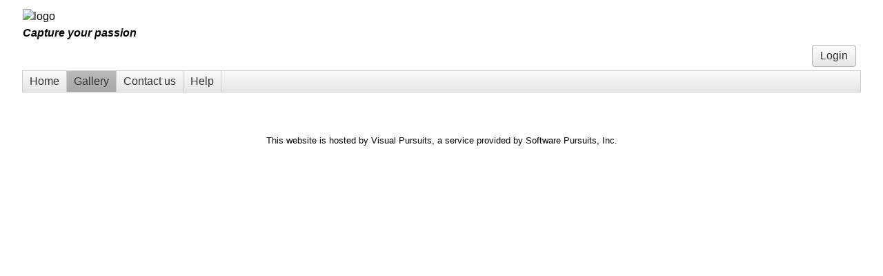

--- FILE ---
content_type: text/html; charset=utf-8
request_url: https://mpsociety.visualpursuits-au.com/d/e1a08307-7036-4112-bf6e-576d89209a10
body_size: 83985
content:


<!DOCTYPE html>
<!-- PageBody is generated dynamically based on the club options. -->
<html lang="en" class="PageBody">
<head id="Head1"><link href="../App_Themes/TelerikDefault/TelerikDefault.css" type="text/css" rel="stylesheet" /><link href="../App_Themes/TelerikDefault/TelerikDefault.min.css" type="text/css" rel="stylesheet" /><title>
	Maroondah Photographic Society - Outings 2021
</title><meta id="MetaRobots" name="ROBOTS" content="INDEX,FOLLOW" /><meta id="MetaDescription" name="Description" content="Photo Club Website" /><meta id="MetaKeywords" name="KEYWORDS" content="photo, photography, amateur, competition, images, digital images, digital photography, nature, pictorial, journalism, creative, travel, color, monochrome, prints, image competition, photo contest, photo competition, camera club, photography club, photo club, cameras, frames, SLR, lens, lenses, juried contest, juried competition,camera,mps,ringwood,B&amp;W,maroondah, photography" /><meta http-equiv="imagetoolbar" content="no" /><meta http-equiv="P3P" content="CP=&quot;CURa ADMa DEVa PSAa PSDa HISa OUR BUS DSP CAO COR&quot;" /><meta name="viewport" content="width=device-width, initial-scale=1.0" /><meta http-equiv="X-UA-Compatible" content="IE=edge" /> <!-- Optimal Internet Explorer compatibility -->
    <link rel="P3Pv1" href="/w3c/p3p.xml?v=1" /><link rel="Stylesheet" type="text/css" href="/MasterPages/Common.min.css?v=1" /><link href="/favicon.ico?v=1" rel="shortcut icon" type="image/x-icon" />
    <!-- generics -->
    <link rel="icon" href="/images/favicon/favicon-32.png?v=1" sizes="32x32" /><link rel="icon" href="/images/favicon/favicon-57.png?v=1" sizes="57x57" /><link rel="icon" href="/images/favicon/favicon-76.png?v=1" sizes="76x76" /><link rel="icon" href="/images/favicon/favicon-96.png?v=1" sizes="96x96" /><link rel="icon" href="/images/favicon/favicon-128.png?v=1" sizes="128x128" /><link rel="icon" href="/images/favicon/favicon-228.png?v=1" sizes="228x228" />
    <!-- Android -->
    <link rel="shortcut icon" href="/images/favicon/favicon-196.png?v=1" sizes="196x196" />
    <!-- iOS -->
    <link rel="apple-touch-icon" href="/images/favicon/favicon-120.png?v=1" sizes="120x120" /><link rel="apple-touch-icon" href="/images/favicon/favicon-152.png?v=1" sizes="152x152" /><link rel="apple-touch-icon" href="/images/favicon/favicon-180.png?v=1" sizes="180x180" />
    <!-- windows -->
    <meta name="msapplication-TileColor" content="#FFFFFF" /><meta name="msapplication-TileImage" content="/images/favicon/favicon-144.png" /><style id="styleMstrPage" type="text/css">
        /* The SPIWin... classes are modified by script to adjust to the browser width. 
           These are used on galleries, but could be any div tag.
        */
        .SPIWinFloatRight {
            float:right;
            margin-left:12px;
            object-fit:contain;
        }
        .SPIWinFloatLeft {
            float:left;
            margin-right:12px;
            object-fit:contain;
        }
        .SPIWinCenter {
            margin-left:auto;
            margin-right:auto; 
            object-fit:contain;
        }
        .SPIWinInline {
            object-fit:contain;
        }
    
.PageLogoHeight{} .PageLogo { margin: 12px 0px 0px 0px; } 
.LogoImage { max-height:250px; max-width:100%; display: block; margin-left:auto; margin-right:auto; } 

</style>
    
    <style id="BaseHead_contentHead_headStyles" type="text/css">
    </style>

<link href="https://d35islomi5rx1v.cloudfront.net/ajaxz/2025.4.1111/Ajax.css" type="text/css" rel="stylesheet" class="Telerik_stylesheet" /><link href="https://d35islomi5rx1v.cloudfront.net/ajaxz/2025.4.1111/Default/Ajax.Default.css" type="text/css" rel="stylesheet" class="Telerik_stylesheet" /><link href="https://d35islomi5rx1v.cloudfront.net/ajaxz/2025.4.1111/Common/fonticons.css" type="text/css" rel="stylesheet" class="Telerik_stylesheet" /><link href="https://d35islomi5rx1v.cloudfront.net/ajaxz/2025.4.1111/Common/MaterialRipple.css" type="text/css" rel="stylesheet" class="Telerik_stylesheet" /><link href="https://d35islomi5rx1v.cloudfront.net/ajaxz/2025.4.1111/ButtonLite.css" type="text/css" rel="stylesheet" class="Telerik_stylesheet" /><link href="https://d35islomi5rx1v.cloudfront.net/ajaxz/2025.4.1111/DefaultLite/Button.Default.css" type="text/css" rel="stylesheet" class="Telerik_stylesheet" /><link href="https://d35islomi5rx1v.cloudfront.net/ajaxz/2025.4.1111/MenuLite.css" type="text/css" rel="stylesheet" class="Telerik_stylesheet" /><link href="https://d35islomi5rx1v.cloudfront.net/ajaxz/2025.4.1111/DefaultLite/Menu.Default.css" type="text/css" rel="stylesheet" class="Telerik_stylesheet" /><link href="https://d35islomi5rx1v.cloudfront.net/ajaxz/2025.4.1111/WindowLite.css" type="text/css" rel="stylesheet" class="Telerik_stylesheet" /><link href="https://d35islomi5rx1v.cloudfront.net/ajaxz/2025.4.1111/DefaultLite/Window.Default.css" type="text/css" rel="stylesheet" class="Telerik_stylesheet" /></head>
<!-- PageBody is generated dynamically based on the club options.
    This is needed on the HTML tab to get the top and bottom margins and also on the Body tag. -->
<body class="PageBody">
    <form method="post" action="./e1a08307-7036-4112-bf6e-576d89209a10" id="form1">
<div class="aspNetHidden">
<input type="hidden" name="RadStyleSheetManager1_TSSM" id="RadStyleSheetManager1_TSSM" value="" />
<input type="hidden" name="RadScriptManager1_TSM" id="RadScriptManager1_TSM" value="" />
<input type="hidden" name="__EVENTTARGET" id="__EVENTTARGET" value="" />
<input type="hidden" name="__EVENTARGUMENT" id="__EVENTARGUMENT" value="" />
<input type="hidden" name="__VIEWSTATE" id="__VIEWSTATE" value="o9grNGfNm2e3Qhj86+wbJ0SKQhbDDt82Yr6qXMOAVY/jeHe+myhCLo4yyvp2wI4tqA9bfqrP5I+EtRcdH9m9dHWg2qvtg8tJs0X82vWj5VFHFzBNqVyEWBiGA+NX3v26sm9tvmfpJz268oSbxkHyzh/NIkrgi8g+FcGPlvPfbTNtebZHamdGJd5I3Pv3nl6ZfwSAonIsDfpUN32VSHr7ByN7QTmcPluqlEQa/+ApquNzdjv3frBqnBODHfSu3ZdKgygPTUrUyh1RI7mYpAagx4PHfpgHuxuu4X7j7qAIYYi5cdZ70eur29E31Bt2hLkKgzjl6mSWoX6UPKuCXF4aJA66fyyIf/Ddk1Pit0Jv61d8pilrLfDZyiXvAH8iGern1jhW4xi+G/iaeoFs8JZyzwuGkzomsKTcHxdgmqcwqwhrtbTbG6b6PTevc2riF5uMix0C4A==" />
</div>

<script type="text/javascript">
//<![CDATA[
var theForm = document.forms['form1'];
if (!theForm) {
    theForm = document.form1;
}
function __doPostBack(eventTarget, eventArgument) {
    if (!theForm.onsubmit || (theForm.onsubmit() != false)) {
        theForm.__EVENTTARGET.value = eventTarget;
        theForm.__EVENTARGUMENT.value = eventArgument;
        theForm.submit();
    }
}
//]]>
</script>


<script src="https://ajax.aspnetcdn.com/ajax/4.6/1/WebForms.js" type="text/javascript"></script>
<script type="text/javascript">
//<![CDATA[
window.WebForm_PostBackOptions||document.write('<script type="text/javascript" src="/WebResource.axd?d=pynGkmcFUV13He1Qd6_TZBbauHDLxS-guPpWv5G9xGf5ByEqfv4SProHU9H_CVssncPdhw2&amp;t=638901896248157332"><\/script>');//]]>
</script>



<script src="https://ajax.aspnetcdn.com/ajax/4.6/1/MicrosoftAjax.js" type="text/javascript"></script>
<script type="text/javascript">
//<![CDATA[
(window.Sys && Sys._Application && Sys.Observer)||document.write('<script type="text/javascript" src="/ScriptResource.axd?d=NJmAwtEo3Ipnlaxl6CMhvp2xmnEPbtTbjOWbsT-sv_Vca2PrnhNA4LOvzLbDFuMHeen3iFC2zaiRfRdKvuzinWGOTPOOLlE5IxVPVn-OhF6WCTmOKMoA_NcTXuuM1fDLBlT1-Eud-Q-oxnKkduFM53Yu-6E1&t=5c0e0825"><\/script>');//]]>
</script>

<script src="https://ajax.aspnetcdn.com/ajax/4.6/1/MicrosoftAjaxWebForms.js" type="text/javascript"></script>
<script type="text/javascript">
//<![CDATA[
(window.Sys && Sys.WebForms)||document.write('<script type="text/javascript" src="/ScriptResource.axd?d=dwY9oWetJoJoVpgL6Zq8OCA6TKkc0Kl_RR-kovhQmF5UP7wMwYvworFMSSLd24n8YPH0vLvp812wSvUGPyIK704f14iwBZSykReeCo74jYARDV9zzm2T9zazDdqCoy_tn4m2IaEvp-QQGOb7aKEgwaGmSdI1&t=5c0e0825"><\/script>');//]]>
</script>

<script src="https://d2i2wahzwrm1n5.cloudfront.net/ajaxz/2025.4.1111/Common/Core.js" type="text/javascript"></script>
<script src="https://d2i2wahzwrm1n5.cloudfront.net/ajaxz/2025.4.1111/Common/jQuery.js" type="text/javascript"></script>
<script src="https://d2i2wahzwrm1n5.cloudfront.net/ajaxz/2025.4.1111/Common/jQueryInclude.js" type="text/javascript"></script>
<script src="../galleria/galleria-1.3.2.min.js?v=2" type="text/javascript"></script>
<script src="../galleria/themes/classicmod/galleria.classicmod.min.js?v=2" type="text/javascript"></script>
<script src="https://d2i2wahzwrm1n5.cloudfront.net/ajaxz/2025.4.1111/Ajax/Ajax.js" type="text/javascript"></script>
<script src="https://d2i2wahzwrm1n5.cloudfront.net/ajaxz/2025.4.1111/Common/Navigation/OverlayScript.js" type="text/javascript"></script>
<script src="https://d2i2wahzwrm1n5.cloudfront.net/ajaxz/2025.4.1111/Common/jQueryPlugins.js" type="text/javascript"></script>
<script src="https://d2i2wahzwrm1n5.cloudfront.net/ajaxz/2025.4.1111/Common/MaterialRipple/MaterialRippleScripts.js" type="text/javascript"></script>
<script src="https://d2i2wahzwrm1n5.cloudfront.net/ajaxz/2025.4.1111/Button/RadButtonScripts.js" type="text/javascript"></script>
<script src="https://d2i2wahzwrm1n5.cloudfront.net/ajaxz/2025.4.1111/Common/Scrolling/ScrollingScripts.js" type="text/javascript"></script>
<script src="https://d2i2wahzwrm1n5.cloudfront.net/ajaxz/2025.4.1111/Common/Navigation/OData/OData.js" type="text/javascript"></script>
<script src="https://d2i2wahzwrm1n5.cloudfront.net/ajaxz/2025.4.1111/Common/AnimationFramework/AnimationFramework.js" type="text/javascript"></script>
<script src="https://d2i2wahzwrm1n5.cloudfront.net/ajaxz/2025.4.1111/Common/Navigation/NavigationScripts.js" type="text/javascript"></script>
<script src="https://d2i2wahzwrm1n5.cloudfront.net/ajaxz/2025.4.1111/Menu/RadMenuScripts.js" type="text/javascript"></script>
<script src="https://d2i2wahzwrm1n5.cloudfront.net/ajaxz/2025.4.1111/Menu/MenuItem/RadMenuItem.js" type="text/javascript"></script>
<script src="https://d2i2wahzwrm1n5.cloudfront.net/ajaxz/2025.4.1111/Menu/Views/LiteView.js" type="text/javascript"></script>
<script src="https://d2i2wahzwrm1n5.cloudfront.net/ajaxz/2025.4.1111/Common/Animation/AnimationScripts.js" type="text/javascript"></script>
<script src="https://d2i2wahzwrm1n5.cloudfront.net/ajaxz/2025.4.1111/Common/Popup/PopupScripts.js" type="text/javascript"></script>
<script src="https://d2i2wahzwrm1n5.cloudfront.net/ajaxz/2025.4.1111/Common/Helpers/IETouchActionManager.js" type="text/javascript"></script>
<script src="https://d2i2wahzwrm1n5.cloudfront.net/ajaxz/2025.4.1111/Common/TouchScrollExtender.js" type="text/javascript"></script>
<script src="https://d2i2wahzwrm1n5.cloudfront.net/ajaxz/2025.4.1111/Common/Widgets/Draggable.js" type="text/javascript"></script>
<script src="https://d2i2wahzwrm1n5.cloudfront.net/ajaxz/2025.4.1111/Common/Widgets/Resizable.js" type="text/javascript"></script>
<script src="https://d2i2wahzwrm1n5.cloudfront.net/ajaxz/2025.4.1111/Common/ShortCutManager/ShortCutManagerScripts.js" type="text/javascript"></script>
<script src="https://d2i2wahzwrm1n5.cloudfront.net/ajaxz/2025.4.1111/Window/RadWindowScripts.js" type="text/javascript"></script>
<script src="https://d2i2wahzwrm1n5.cloudfront.net/ajaxz/2025.4.1111/Window/RadWindowManager.js" type="text/javascript"></script>
<div class="aspNetHidden">

	<input type="hidden" name="__VIEWSTATEGENERATOR" id="__VIEWSTATEGENERATOR" value="7FE6EC7E" />
	<input type="hidden" name="__EVENTVALIDATION" id="__EVENTVALIDATION" value="OOWN+m6N+A+w967WBhqOqT7Ah5vfOnLoyX49Dyxrs4KR3p0fBIIAbyf0knpsXBt7OWkMGjwx2PWCiyd7Sb5vVv9VFPlFUM5h9a3ZX4qJVFg2okMDg6rEmQcbWUzKzPsY0Dsmeg==" />
</div>
        <script type="text/javascript">
//<![CDATA[
Sys.WebForms.PageRequestManager._initialize('ctl00$ctl00$RadScriptManager1', 'form1', ['tctl00$ctl00$RadAjaxManager1SU','RadAjaxManager1SU'], [], [], 3600, 'ctl00$ctl00');
//]]>
</script>

        <!-- 2025.4.1111.462 --><div id="RadAjaxManager1SU">
	<span id="ctl00_ctl00_RadAjaxManager1" style="display:none;"></span>
</div>

        <div id="panelLoading" class="RadAjax RadAjax_Default" style="display:none;">
	<div class="raDiv">
		
        
	</div><div class="raColor raTransp">

	</div>
</div>
        
        
        <div class="BodyFull">
            <div class="FullPageMaxWidth">
                <!-- The PageLogo and PageLogoHeight classes are generated dynamically from club options -->
                <div id="panelLogo" class="PageLogo SPIHideWhenPrinting">
                    <table class="PageLogoHeight" style="width:100%;">
                        <tr>
                            <td>
                                <h1 style="border-style: none; margin: 0px;">
                                    <a href="http://mpsociety.org.au" id="lnkOrgName" style="text-decoration: none">
                                        
                                    </a>
                                </h1>
                                <div id="panelHeaderLogo">
	

                                    <img id="imgLogoMaster" class="LogoImage" src="/Orgs/3405958/b90f6492-e206-46ef-ac8d-bd9186b3ed23.jpg" alt="logo" />
                                
</div>
                            </td>
                        </tr>
                        <tr>
                            <td style="vertical-align: bottom">
                                <div id="panelSlogan">
                                    <h5 style="border-style: none; background-color: transparent !important; margin: 0px;">
                                        <em>
                                            Capture your passion
                                        </em>
                                    </h5>
                                </div>
                            </td>
                        </tr>
                    </table>
                </div>

                <div class="BodyLoginLine SPIHideWhenPrinting">
                    <div style="float:right;">
                        <table>
                            <tr style="vertical-align:middle;">
                                <td>
                                    
                                    <span id="lblUserName"></span>
                                </td>
                                 <td>
                                    <button type="button" name="ctl00$ctl00$cmdLoginMenu" value="Login" id="ctl00_ctl00_cmdLoginMenu" class="RadButton RadButton_Default rbButton rbRounded rbLink rbIconButton"><span class="rbText">Login</span><input id="ctl00_ctl00_cmdLoginMenu_ClientState" name="ctl00_ctl00_cmdLoginMenu_ClientState" type="hidden" /></button>
                                    
                                </td>
                           </tr>
                        </table>
                    </div>
                    <div style="clear:both;"></div>
                </div>


                <div class="SPIHideWhenPrinting">
                    <div tabindex="0" id="ctl00_ctl00_RadMenu1" class="RadMenu RadMenu_Default rmSized" style="width:100%;z-index: 2400;">
	<ul class="rmRootGroup rmHorizontal">
		<li class="rmItem rmFirst"><a class="rmLink rmRootLink" href="../Default.aspx">Home</a></li><li class="rmItem  rmSelected"><a class="rmLink rmRootLink" href="a7f17ec2-6aca-4d4e-9ecd-1d74b4094ac0">Gallery</a><div class="rmSlide">
			<ul class="rmVertical rmGroup rmLevel1">
				<li class="rmItem rmFirst"><a class="rmLink" href="../MenuPage.aspx?NK=9babc9a3-7d1e-4ba3-a1f6-b085e0c5d16f">2025 Monthly Competitions</a><div class="rmSlide">
					<ul class="rmVertical rmGroup rmLevel2">
						<li class="rmItem rmFirst"><a class="rmLink" href="1c1b1bc4-5457-4a3d-9c9f-ed7bce37da1e">November 2025 Club Champion B & W (Print)</a></li><li class="rmItem "><a class="rmLink" href="54dea492-f159-436d-aeeb-3e1e9c962515">November 2025 Club Champion B & W (edi)</a></li><li class="rmItem "><a class="rmLink" href="4d7d8c21-8a09-4115-9159-d88275444dcd">October 2025 B & W (edi)</a></li><li class="rmItem "><a class="rmLink" href="490a0943-1e5f-4e5e-a59a-f95827167bac">October 2025 Set Task Patterns in Nature (edi)</a></li><li class="rmItem "><a class="rmLink" href="be3fd04c-9a40-4a1c-bf69-847b6309dd02">September 2025 B & W (edi)</a></li><li class="rmItem "><a class="rmLink" href="17d87f31-2f02-48e2-902e-66a6991555fc">September 2025 B & W (Print)</a></li><li class="rmItem "><a class="rmLink" href="8e946a2f-a405-4119-bf85-5c5caed300dc">September 2025 "Open Task" (edi)</a></li><li class="rmItem "><a class="rmLink" href="639ca4f0-efa8-4b7a-8d53-1ca1bcd5c8ef">September 2025 "Open Task" (Print)</a></li><li class="rmItem "><a class="rmLink" href="3b6ea9b6-ebf5-45a8-9c5f-ad6038ed3aac">July 2025 "Open" B & W (edi)</a></li><li class="rmItem "><a class="rmLink" href="133b05cb-56f2-4556-9e86-2d277dbcebc8">July 2025 Set Task "Long Exposure" (edi)</a></li><li class="rmItem "><a class="rmLink" href="504ff633-2695-4969-a75e-f85d17b624dd">June 2025 B & W (edi)</a></li><li class="rmItem "><a class="rmLink" href="24757f49-6180-4b16-93c3-87554dba1a8f">June 2025 B & W (prints)</a></li><li class="rmItem "><a class="rmLink" href="f7f4aa07-dfe6-4ab8-baf8-e930cdd67abd">June 2025 Set Task "Open" (edi)</a></li><li class="rmItem "><a class="rmLink" href="5b56f510-0941-4f0e-a4a7-5e2f6243ff34">June 2025 Set Task "Open" (print)</a></li><li class="rmItem "><a class="rmLink" href="af1e789e-ee2f-4535-993d-cbee53990eab">April 2025 B & W "Open" (edi)</a></li><li class="rmItem "><a class="rmLink" href="cda6e776-9c46-4d32-a908-281a963d8e8f">April 2025 Set Task "Macro/Closeup" (edi)</a></li><li class="rmItem "><a class="rmLink" href="02449a51-e336-4df5-bc1b-ec9363b710c3">March 2025 "Open" B & W (print)</a></li><li class="rmItem "><a class="rmLink" href="9d3e7f8d-0a14-468e-bf24-60cf4042d4ee">March 2025 Set Task "Open" (print)</a></li><li class="rmItem "><a class="rmLink" href="a1947390-6809-493c-8c3b-7191a257b373">March 2025 B & W "Open" (EDI)</a></li><li class="rmItem rmLast"><a class="rmLink" href="b4092c6b-6ff8-492b-a26a-40938aa86b5a">March 2025 Set Task "Open" (edi)</a></li>
					</ul>
				</div></li><li class="rmItem "><a class="rmLink" href="../MenuPage.aspx?NK=894803f8-2284-4929-862e-a3e53fe43a5c">2024 Monthly Competitions</a><div class="rmSlide">
					<ul class="rmVertical rmGroup rmLevel2">
						<li class="rmItem rmFirst"><a class="rmLink" href="48e4920f-ce3e-4af9-84c1-18c98ae02cf2">December 2024 Folio Competition Dust, Rust & Cobwe</a></li><li class="rmItem "><a class="rmLink" href="0ea1c1d0-0776-440a-83da-47eb20922133">December 2024 Jack Miltom Memorial Landscape</a></li><li class="rmItem "><a class="rmLink" href="f657759b-6a5e-4758-9584-6747b1e708f9">December 2024 Club Champion ser task (edi)</a></li><li class="rmItem "><a class="rmLink" href="82e9b92e-a32c-43ae-a045-9920efdd2823">December 2024 Clklub Champion set task (print)</a></li><li class="rmItem "><a class="rmLink" href="a437da88-aed9-4771-af60-8c7800dfd371">December 2024 Club Champion B & W (edi)</a></li><li class="rmItem "><a class="rmLink" href="b9d3e61d-115e-4d37-b143-f1660fdb5b0e">December 2024 Club Champion B & W (print)</a></li><li class="rmItem "><a class="rmLink" href="ba14c23e-9a13-4c1d-be81-717cfabe59e3">November 2024 B & W "Open" (edi)</a></li><li class="rmItem "><a class="rmLink" href="ce7fa0e5-3b51-4cfb-9a19-98dc2fdc95c7">November 2024 Set Task "Minimalist Photos" (edi)</a></li><li class="rmItem "><a class="rmLink" href="7a6ac7f6-66d7-4b40-aaaf-279ab31882ec">October 2024 B & W "Open" (print)</a></li><li class="rmItem "><a class="rmLink" href="ff97ce75-6ad9-4489-b329-4547296fa0b2">October 2024 B & W "Open" (edi)</a></li><li class="rmItem "><a class="rmLink" href="239f2bc2-6e03-4998-8a8c-a5f38304564a">October 2024 Set Task "Open" (print)</a></li><li class="rmItem "><a class="rmLink" href="af376232-54a4-49f5-9e9a-8c153d871d61">October 2024 Set Task "Open" (edi)</a></li><li class="rmItem "><a class="rmLink" href="aa62bfd9-0321-4541-9f8a-26c9f7ade040">September 2024 B & W "Open" (edi)</a></li><li class="rmItem "><a class="rmLink" href="8a1c90c6-0337-41c1-b0b7-6d90018c528b">September 2024 Set Task Architectural Photos (edi)</a></li><li class="rmItem "><a class="rmLink" href="8477864b-e060-4b30-8021-c85419365544">August 2024 B & W Open (print)</a></li><li class="rmItem "><a class="rmLink" href="88b0bcc1-c9be-4814-a4c3-25b27e85f77f">August 2024 B & W "Open" (edi)</a></li><li class="rmItem "><a class="rmLink" href="827f57b8-1cb1-4db5-80ef-61c5feb78fff">August 2024 Set Task "Open" (print)</a></li><li class="rmItem "><a class="rmLink" href="ef439b1e-2bd6-4dcc-8f5b-ed7c75745df8">August 2024 Set Task "Open" (edi)</a></li><li class="rmItem "><a class="rmLink" href="ec874608-e18c-4a11-8e2c-d89d2927e0fb">July 2024 B & W "Open" (edi)</a></li><li class="rmItem "><a class="rmLink" href="327653ea-f231-4320-a813-39a36a4711ba">July 2024 Set Task "Street Photography" (edi)</a></li><li class="rmItem "><a class="rmLink" href="5c3b2ce6-b2d0-4153-8080-996336be1a66">June 2024 B & W "Open" (edi)</a></li><li class="rmItem "><a class="rmLink" href="e36c18d0-cde2-48ac-9842-e0989954476b">June 2024 Set Task "Phone-Tablet Photos" (edi)</a></li><li class="rmItem "><a class="rmLink" href="cab0a996-7b37-43d2-a6ed-21a22e163949">May 2024 Set Task "Inspired by a song title" (edi)</a></li><li class="rmItem "><a class="rmLink" href="20a1d7d4-52f9-4de3-a14d-2bfd1b8e65eb">May 2024 "Open" B & W (edi)</a></li><li class="rmItem "><a class="rmLink" href="311dbea3-0421-4646-966b-69e689a22bed">April 2024 B & W "Open" (print)</a></li><li class="rmItem "><a class="rmLink" href="a4b3df66-bd95-422b-9685-9d7544a9743c">April 2024 B & W "Open" (edi)</a></li><li class="rmItem "><a class="rmLink" href="e2dff9c0-857e-4d4f-901e-0d65f714e1b3">April 2024 Set Task "Open" (print)</a></li><li class="rmItem "><a class="rmLink" href="f4512b2c-217c-495c-91e0-cab0ab9714ab">April 2024 Set Task "Open" (edi)</a></li><li class="rmItem "><a class="rmLink" href="938cefb1-c9d8-495c-85fb-cc73c27ed0ad">March 2024 "Open" B & W (edi)</a></li><li class="rmItem rmLast"><a class="rmLink" href="1cd6c462-8360-4d39-bb6a-d83324df98f6">March 2024 Set Task "RGB-Red Green Blue" (edi)</a></li>
					</ul>
				</div></li><li class="rmItem "><a class="rmLink" href="5a239798-8685-4b53-bce0-ec70479e5c07">2023 Monthly Competitions</a><div class="rmSlide">
					<ul class="rmVertical rmGroup rmLevel2">
						<li class="rmItem rmFirst"><a class="rmLink" href="c4f48213-e6c5-4d6d-9e73-b270253a8229">December 2023 Competitions & Club Champion Images</a><div class="rmSlide">
							<ul class="rmVertical rmGroup rmLevel3">
								<li class="rmItem rmFirst"><a class="rmLink" href="281af1ab-117f-4b21-ad26-f41f34e46f17">Folio Competition 2023</a></li><li class="rmItem "><a class="rmLink" href="abd435a5-23d9-4023-a776-ea7fee000f80">Jack Milton Memorial Landscape-seascape 2023</a></li><li class="rmItem "><a class="rmLink" href="003bfa67-d75e-4c94-933e-adfb7607ceef">2023 Club Champion set task (edi)</a></li><li class="rmItem "><a class="rmLink" href="a69e3b01-f696-4476-83bf-b5aaba138536">2023 Club Champion set task (print)</a></li><li class="rmItem "><a class="rmLink" href="d0e4d954-54ab-41af-a4a5-601e39623647">2023 Club Champion B & W edi</a></li><li class="rmItem rmLast"><a class="rmLink" href="998122a8-8de1-4cb4-a4f5-576d84685801">2023 Club Champion B & W print</a></li>
							</ul>
						</div></li><li class="rmItem "><a class="rmLink" href="926d818b-467c-4971-b19a-7065b02e88e6">November 2023 "Open" B & W (edi)</a></li><li class="rmItem "><a class="rmLink" href="62682983-d7dc-4c69-b872-96fb53ba9f23">Nov 2023 "Set task" "Night time photograpgh"(edi)</a></li><li class="rmItem "><a class="rmLink" href="eb468aad-fcd7-4064-aac4-31a7b2f3dc7d">October 2023 "Open" B & W (print)</a></li><li class="rmItem "><a class="rmLink" href="cce5f1a4-4133-4c6a-8f7b-86d583528953">October 2023 "Open" B & W (edi)</a></li><li class="rmItem "><a class="rmLink" href="2dd980d6-12c3-4fd6-a8d4-5e4dfc2970ae">October 2023 Set Task "Open" (print)</a></li><li class="rmItem "><a class="rmLink" href="71349c78-6d27-4a38-a6a1-be72ba441a12">October 2023 Set Task "Open" (edi)</a></li><li class="rmItem "><a class="rmLink" href="5a6f4d5d-de3f-4d27-88ff-7795c50a1b9a">September 2023 'Open' B & W edi</a></li><li class="rmItem "><a class="rmLink" href="27bf3424-24a0-4921-8d3c-2b0555c9cdd7">Sept 2023 Set task "Inspired by Jeff Smart" (edi)</a></li><li class="rmItem "><a class="rmLink" href="dd73bcd0-3b48-4396-a921-49c6e50164d2">August 2023 B & W 'Open' (print)</a></li><li class="rmItem "><a class="rmLink" href="a006c85f-b1b1-4ebb-a6c0-7f7035e366e0">August 2023 B & W 'Open" (edi)</a></li><li class="rmItem "><a class="rmLink" href="c4e70102-5a50-428d-baea-c1912ab10ed0">August 2023 Set Task 'Open" (print)</a></li><li class="rmItem "><a class="rmLink" href="5bf0358a-2ace-4f1d-a143-f9356c3011a4">August 2023 Set Task 'Open' (edi)</a></li><li class="rmItem "><a class="rmLink" href="cf57b85e-04e5-4445-8daf-8deb8f78ed15">July 2023 B & W 'Open' (edi)</a></li><li class="rmItem "><a class="rmLink" href="b320df94-723d-4989-b4bc-da0dcfd86cc8">July 2023 Set Task "Silhouette" (edi)</a></li><li class="rmItem "><a class="rmLink" href="e1616e89-a630-443d-953c-85fd10609834">June 2023 B & W 'Open' (edi)</a></li><li class="rmItem "><a class="rmLink" href="3c168023-876d-478d-bf1d-04e052b99a0f">June 2023 Set Task 'Phone & Tablet Photos' (edi)</a></li><li class="rmItem "><a class="rmLink" href="30692ee1-d149-4a75-8e41-bf222b48669b">May 2023 B & W "Open" (edi)</a></li><li class="rmItem "><a class="rmLink" href="dd9d84be-9385-4e2b-aa40-e5767b4a92a0">May 2023 Set Task "Macro-Closeup" (edi)</a></li><li class="rmItem "><a class="rmLink" href="e738c409-2a10-4d2f-94ea-a95e2dfd6d84">April 2023 B & W 'Open' (print)</a></li><li class="rmItem "><a class="rmLink" href="3474e5f9-9611-46ef-9dd7-2ea63a0f4186">April 2023 B & W 'Open' (edi)</a></li><li class="rmItem "><a class="rmLink" href="e4224c2a-1e4f-442c-9ed0-05d1240012f8">April 2023 Set Task 'Open' (print)</a></li><li class="rmItem "><a class="rmLink" href="b61dfef9-4cfc-4a30-bc4a-4dac83320da9">April 2023 Set Task 'Open' (edi)</a></li><li class="rmItem "><a class="rmLink" href="8d1f627e-54f3-404a-97dc-3018dd163320">March 2023 Set Task - Still life (edi)</a></li><li class="rmItem rmLast"><a class="rmLink" href="448a8efe-1532-43eb-b67b-83b14231e38f">March 2023 B & W (edi)</a></li>
					</ul>
				</div></li><li class="rmItem "><a class="rmLink" href="c507b1fa-9030-4145-8888-819dd56a2f72">2022 Monthly Competition</a><div class="rmSlide">
					<ul class="rmVertical rmGroup rmLevel2">
						<li class="rmItem rmFirst"><a class="rmLink" href="fc024600-5adb-4a29-87f1-3a6ac93c408a">December 2022 Competitions and Club Champion Image</a><div class="rmSlide">
							<ul class="rmVertical rmGroup rmLevel3">
								<li class="rmItem rmFirst"><a class="rmLink" href="b10e9cd8-e62f-4fab-8184-ea6c13e26aa1">Jack Milton Memorial Landscape-Seascape 2022</a></li><li class="rmItem "><a class="rmLink" href="28528269-0ff1-402a-a855-edb609b39751">Club Champion Images 2022</a><div class="rmSlide">
									<ul class="rmVertical rmGroup rmLevel4">
										<li class="rmItem rmFirst"><a class="rmLink" href="17ac47a6-3016-4ad7-a6b7-e08ec596211c">2022 Club Champion Set Task (edi)</a></li><li class="rmItem "><a class="rmLink" href="a93996f3-e418-4cfb-93f3-ca3468cfaf58">2022 Club Champion Set Task (Print)</a></li><li class="rmItem "><a class="rmLink" href="a038a9a9-9a22-4819-84d9-c0fe446072ce">2022 Club Champion B & W edi</a></li><li class="rmItem rmLast"><a class="rmLink" href="3eb515d9-c210-4024-8a34-0a858031716a">2022 Club Champion B & W Print</a></li>
									</ul>
								</div></li><li class="rmItem rmLast"><a class="rmLink" href="4c293ca2-421f-4e14-86d8-0dfeabf4bee0">2022 Folio Competition</a></li>
							</ul>
						</div></li><li class="rmItem "><a class="rmLink" href="211d4f4c-d2d9-415c-b526-63b0c1a7d358">November 2022 B & W 'Open" (edi)</a></li><li class="rmItem "><a class="rmLink" href="bfbe9bd7-2d78-400e-9faa-cc15eedd24a0">November 2022 Set task 'Water" (edi)</a></li><li class="rmItem "><a class="rmLink" href="cf50048a-d010-46d8-b496-5e43707d5dff">October 2022 B & W 'Open' edi</a></li><li class="rmItem "><a class="rmLink" href="f78e644f-6a63-438d-ae05-26d5c0aa99bb">October 2022 B & W 'Open' print</a></li><li class="rmItem "><a class="rmLink" href="bcb05a90-c55b-45f9-a023-d2612ec44f86">October 2022 Set task 'Open' edi</a></li><li class="rmItem "><a class="rmLink" href="f5e2a37a-a8a1-4a2f-9751-ba04844c39ba">October 2022 Set task 'Open' print</a></li><li class="rmItem "><a class="rmLink" href="011e1fca-95b4-4586-9797-51699fdc9eca">September 2022 B & W 'Open' (edi)</a></li><li class="rmItem "><a class="rmLink" href="425f6380-4746-4fcb-b9a5-8553d77f7f14">September 2022 Set task 'Minimalism' (edi)</a></li><li class="rmItem "><a class="rmLink" href="530d9779-26ba-4034-84bf-e23287c93eba">August 2022 B & W 'Open' (print)</a></li><li class="rmItem "><a class="rmLink" href="6b44a0da-b499-415a-9932-982efa73ba98">August 2022 B & W 'Open' (edi)</a></li><li class="rmItem "><a class="rmLink" href="9f42f671-0279-4982-844a-58c2313aa46e">August 2022 Set task 'Open' (prints)</a></li><li class="rmItem "><a class="rmLink" href="7ea66990-421e-45b2-b48a-1512c9eeca53">August 2022 Set Task 'Open' (edi)</a></li><li class="rmItem "><a class="rmLink" href="282e52b4-3855-4141-9012-184d5f18747f">July 2022 B & W 'Open" (edi)</a></li><li class="rmItem "><a class="rmLink" href="4127839c-1b9c-4d84-8024-2821fd9d638b">July 2022 Set task 'Textures in nature' (edi)</a></li><li class="rmItem "><a class="rmLink" href="20a75cc2-c60c-4656-b0af-a9abc6e0314f">June 2022 B & W 'Open' (edi)</a></li><li class="rmItem "><a class="rmLink" href="b7dae7e7-566e-4bf1-ba0e-d0033afe539a">June 2022 Set task phone-tablet photography 'Open'</a></li><li class="rmItem "><a class="rmLink" href="8343acfb-db82-4b49-be3a-a66693f37779">May 2022 B & W 'Open' (edi)</a></li><li class="rmItem "><a class="rmLink" href="ca88f20f-fa5a-4538-b5b5-d1f11edf6f56">May 2022 Set task 'Blue' (edi)</a></li><li class="rmItem "><a class="rmLink" href="67e0dbbb-553c-41f9-bb99-2a4ef6ad1b0f">April 2022 B & W 'Open' (print)</a></li><li class="rmItem "><a class="rmLink" href="06b717b3-bbf7-43cc-a3ee-5467fc503c92">April 2022 B & W 'Open' (edi)</a></li><li class="rmItem "><a class="rmLink" href="9a5ff9ae-0fdf-4c88-9a9e-2b68d5d10344">April 2022 Set task 'Open' (edi)</a></li><li class="rmItem "><a class="rmLink" href="8e9d609a-ad25-4e45-9c60-9305c4b9a101">April 2022 Set task 'Open' (Print)</a></li><li class="rmItem "><a class="rmLink" href="1b64f861-f0d6-4858-8fb8-a49b9d59a2b6">March 2022 Set Task (Print) Heritage Architecture</a></li><li class="rmItem "><a class="rmLink" href="3d2d0e68-8f6c-4143-8691-84409a1a9b50">March 2022 B & W (print) Open</a></li><li class="rmItem "><a class="rmLink" href="7acc3f4a-61fc-4e7d-a490-6a17f20030d9">March 2022 B & W (edi) Open</a></li><li class="rmItem rmLast"><a class="rmLink" href="db25fde4-e6c7-4d88-878b-a70ace435303">March 2022 Set Task (edi) Heritage Architecture</a></li>
					</ul>
				</div></li><li class="rmItem "><a class="rmLink" href="366914fd-7149-4e33-8c84-07322ae355de">2021 Monthly Competitions</a><div class="rmSlide">
					<ul class="rmVertical rmGroup rmLevel2">
						<li class="rmItem rmFirst"><a class="rmLink" href="3534ac2d-d6d4-43c1-8876-10795b75a55d">November 2021 Set task Nautical</a></li><li class="rmItem "><a class="rmLink" href="98dc87de-e24a-4a6b-aaf0-0f7d20a896f9">November 2021 B & W Open</a></li><li class="rmItem "><a class="rmLink" href="100df051-26b5-4e8f-b7dd-08c3419e3b90">October 2021 set task 'Open'</a></li><li class="rmItem "><a class="rmLink" href="12c770a3-275a-41e8-88a2-3c84da352d74">October 2021 B & W Open</a></li><li class="rmItem "><a class="rmLink" href="d57ab9fb-51af-47a7-8b25-f5dfed2643c1">September 2021 Set task All creatures great and sm</a></li><li class="rmItem "><a class="rmLink" href="d210190d-9441-4bdc-b4b4-4cc46110922f">September 2021 B & W Open</a></li><li class="rmItem "><a class="rmLink" href="e5f7c3dc-37ce-4e5b-84ef-48aedb8819da">August 2021 Set Task Open</a></li><li class="rmItem "><a class="rmLink" href="bef783ff-8557-40d9-9ad4-5f151527e786">August 2021 B & W Open</a></li><li class="rmItem "><a class="rmLink" href="2ab1feca-3519-4b62-8ad8-afef7965756a">July 2021 Set Task Montage</a></li><li class="rmItem "><a class="rmLink" href="0e6388f1-fa1e-4b28-a6f8-a3807540fd2a">July 2021 B & W Open</a></li><li class="rmItem "><a class="rmLink" href="../g/293dfe6a-6d47-419b-affa-c9e39f152149">June 2021 Set task Open</a></li><li class="rmItem "><a class="rmLink" href="../g/281522c3-3599-4c57-b264-ac0498cc3711">June 2021 B & W Open</a></li><li class="rmItem "><a class="rmLink" href="../g/3282c37b-33a7-4463-a81a-709429404b7b">May 2021 Set task Portrait</a></li><li class="rmItem "><a class="rmLink" href="../g/e2a47d37-36d7-4a33-ae01-442e84c6bbcc">May 2021 B & W Open</a></li><li class="rmItem "><a class="rmLink" href="../g/3d2aa2de-1e0d-4464-b049-faee2010bcdb">March 2021 Set task Night Photography</a></li><li class="rmItem "><a class="rmLink" href="../g/1c5571ba-a187-426e-97b3-bae088e59d82">April 2021 Set task Open</a></li><li class="rmItem rmLast"><a class="rmLink" href="../g/37ff7023-a8d4-4bca-a6fc-e2a606065f09">April 2021 B & W Open</a></li>
					</ul>
				</div></li><li class="rmItem "><a class="rmLink" href="01a62b53-afc3-4e7f-9bc3-8b9be6d48065">2020 Monthly Competitions</a><div class="rmSlide">
					<ul class="rmVertical rmGroup rmLevel2">
						<li class="rmItem rmFirst"><a class="rmLink" href="../g/0fa97ece-fcc3-433b-af3e-a7263dd7eb62">March 2020 comp, Set task Metal</a></li><li class="rmItem "><a class="rmLink" href="../g/d43f4c14-679f-4080-a959-aa219fd4d4f9">April 2020 comp, Set task Open</a></li><li class="rmItem "><a class="rmLink" href="../g/0e02907e-d5bd-4fbb-9903-5a1c8ee4e9ca">May 2020 comp, Set task Converging lines</a></li><li class="rmItem "><a class="rmLink" href="../g/e1877460-5c6e-422b-b831-a70ca8bee659">June 2020 competition Set task Open</a></li><li class="rmItem "><a class="rmLink" href="../g/9e0e4dfc-b077-4911-b4ae-aa0acafc9ec1">July 2020 competition Set task Movement</a></li><li class="rmItem "><a class="rmLink" href="../g/af129608-eebb-41bb-a35f-656aa2bd884d">August 2020 Set task Open</a></li><li class="rmItem "><a class="rmLink" href="../g/c4830d76-9ff2-45ce-a813-9925ad66cf32">September 2020 competition Set task "3"</a></li><li class="rmItem "><a class="rmLink" href="../g/243cec35-c281-4af9-9ab9-65b0e87d0d0e">October 2020 competition Set task Open</a></li><li class="rmItem "><a class="rmLink" href="../g/c9816343-2d1a-403f-ad3e-e557d9612adf">November 2020 competition Set task Street Candid</a></li><li class="rmItem rmLast"><a class="rmLink" href="../g/2d538a52-5957-4a81-a683-bf37d8938192">December 2020 competition & end of year</a></li>
					</ul>
				</div></li><li class="rmItem  rmSelected"><a class="rmLink" href="474289f4-8023-40b0-a8dd-a5d259645b82">Club outings</a><div class="rmSlide">
					<ul class="rmVertical rmGroup rmLevel2">
						<li class="rmItem rmFirst"><a class="rmLink" href="0dab56ee-3964-4e6f-b60d-e04a4ffb8a45">Outings 2023</a><div class="rmSlide">
							<ul class="rmVertical rmGroup rmLevel3">
								<li class="rmItem rmFirst"><a class="rmLink" href="ae33b64e-5c86-403e-9c7b-39d19a14b798">Western Treatment Plant April 29, 2023</a></li><li class="rmItem "><a class="rmLink" href="5afa51fc-2107-45ad-9030-97f1332b100e">Alowyn Gardens Yarra Glen April 13, 2023</a></li><li class="rmItem "><a class="rmLink" href="e9744d96-a29b-4a1c-b36f-6aa6a1141400">Princes Pier Skaters Sunday March 26, 2023</a></li><li class="rmItem "><a class="rmLink" href="5a3ecdd0-1a95-4a1f-a4dc-6b115a707298">Myuna Wetlands & Jells Park March 10, 2023</a></li><li class="rmItem rmLast"><a class="rmLink" href="1830dbc4-362e-4695-8b9b-0fb7a5a1cc9c">Blue Lotus Water Gardens February 10, 2023</a></li>
							</ul>
						</div></li><li class="rmItem "><a class="rmLink" href="38842acf-16bb-4795-a107-1136466f63c1">Outings 2022</a><div class="rmSlide">
							<ul class="rmVertical rmGroup rmLevel3">
								<li class="rmItem rmFirst"><a class="rmLink" href="11911f3d-b41f-49e5-bbb2-bc28b49562eb">Williamstown Wandering September 10, 2022</a></li><li class="rmItem "><a class="rmLink" href="1c64e383-2305-4f7d-9853-3090c4b13ccb">Birding at Braeside August 31, 2022</a></li><li class="rmItem rmLast"><a class="rmLink" href="029b8dc1-26cb-4463-bad3-084e822c9ea9">Sunset walk South Bank June 25, 2022</a></li>
							</ul>
						</div></li><li class="rmItem  rmSelected"><a class="rmLink" href="e1a08307-7036-4112-bf6e-576d89209a10">Outings 2021</a><div class="rmSlide">
							<ul class="rmVertical rmGroup rmLevel3">
								<li class="rmItem rmFirst"><a class="rmLink" href="../g/2e1ee381-cc52-4a2b-9356-6d37562d0550">B & W One light session HUC June 2021</a></li><li class="rmItem "><a class="rmLink" href="../g/5ad62266-31ac-4cef-9f9c-020c9ac4609e">Street Photography Brunswick St Fitzroy - 21 May</a></li><li class="rmItem "><a class="rmLink" href="../g/7fefd548-5322-4cbf-bbca-7b0b07f94b61">Street photography, CBD - 17 April</a></li><li class="rmItem "><a class="rmLink" href="../g/a0666b99-5dd0-4563-b2d9-b7a456b23959">Fungi at Badger Weir - 23 May</a></li><li class="rmItem "><a title="Club outing to Mont De Lancey, photo shoot of Blacksmiths" class="rmLink" href="../g/d1a5d8bb-625b-48f6-998c-48ce7c215289">Blacksmiths, Mont De Lancey - 28 March</a></li><li class="rmItem rmLast"><a title="Club outing Western Treatment Plant with Nalini Scarfe" class="rmLink" href="../g/0dd15716-8f79-4a2b-8806-0b9e2e3895c9">Western Treatment Plant - 6 March</a></li>
							</ul>
						</div></li><li class="rmItem "><a class="rmLink" href="5d45ddaa-3180-4f03-a888-2ddc68ec08c4">Outings 2020</a><div class="rmSlide">
							<ul class="rmVertical rmGroup rmLevel3">
								<li class="rmItem rmFirst"><a title="Club outing - Architecture photo shoot in Caribbean Drive Scoresby with Ron Berger, 28 November 2020" class="rmLink" href="../g/922e4983-0a79-41e2-ae58-eae8c0dd4f23">Architecture, Caribbean Drive - 28 November</a></li><li class="rmItem "><a title="Club outing to Plenty Gorge on 15 November 2020" class="rmLink" href="../g/d06fb11c-3866-44a7-aaf0-220431fae141">Plenty Gorge - 15 November</a></li><li class="rmItem "><a title="Members images from Japanese Festival at Federation Square 23 January 2020" class="rmLink" href="../g/afc2771c-2f39-4223-8ec7-c36cb6ea0466">Japanese Festival - 23 January</a></li><li class="rmItem rmSeparator"></li>
							</ul>
						</div></li><li class="rmItem rmLast"><a class="rmLink" href="3e900189-0919-4fad-93eb-2ee1bd13ff57">Outings 2019</a><div class="rmSlide">
							<ul class="rmVertical rmGroup rmLevel3">
								<li class="rmItem rmFirst"><a title="Members images from a visit to Point Nepean National Park October 2019" class="rmLink" href="../g/f7edea53-d3d4-4b4c-b42b-581f2c3e50ec">Point Nepean National Park - October</a></li><li class="rmItem "><a title="Members images from a visit to Lilydale Quarry 20 July 2019" class="rmLink" href="../g/cbe3ada8-309c-444c-9a38-f5c6c124a50e">Lilydale Quarry - 20 July</a></li><li class="rmItem rmLast"><a title="Members images from an outing to Docklands 28 February 2019" class="rmLink" href="../g/c018f458-0bcc-45df-b57f-8dd8935534c2">Docklands - 28 February</a></li>
							</ul>
						</div></li>
					</ul>
				</div></li><li class="rmItem "><a class="rmLink" href="afd08542-4c11-46e8-afde-17c140ffcaa9">Interclub competitions</a><div class="rmSlide">
					<ul class="rmVertical rmGroup rmLevel2">
						<li class="rmItem rmFirst"><a class="rmLink" href="../MenuPage.aspx?NK=6938e45a-d2bd-44bf-a7ce-68a007fa877f">Interclub competition 2025</a><div class="rmSlide">
							<ul class="rmVertical rmGroup rmLevel3">
								<li class="rmItem rmFirst"><a class="rmLink" href="921829d3-9d77-4087-a7ab-b6ba4af081b4">4 Club Interclub 2025</a></li><li class="rmItem "><a class="rmLink" href="93c74a59-043b-43c2-a666-4a0e0776ca79">Knox Monochrome 2025</a></li><li class="rmItem rmLast"><a class="rmLink" href="4bbf14d3-0a58-4a58-a35f-117bb85d53bd">Southwick 2025</a></li>
							</ul>
						</div></li><li class="rmItem "><a class="rmLink" href="4a63b93d-6a96-4c65-a545-4a51e3d25e0b">Interclub competitions 2024</a><div class="rmSlide">
							<ul class="rmVertical rmGroup rmLevel3">
								<li class="rmItem rmFirst"><a class="rmLink" href="b614b4a4-3b4d-40f8-aa92-6f64e7003e37">Eastern Interclub 2024</a></li><li class="rmItem rmLast"><a class="rmLink" href="6bb1f77e-a732-49d0-a36d-45889aa0ff97">Southwick 2024</a></li>
							</ul>
						</div></li><li class="rmItem "><a class="rmLink" href="1153f1ea-e878-45e0-8515-fd02e6c342f3">Interclub competitions 2023</a><div class="rmSlide">
							<ul class="rmVertical rmGroup rmLevel3">
								<li class="rmItem rmFirst"><a class="rmLink" href="e4975386-7e40-49e2-9baa-02ba21aa5558">Australia Cup 2023</a></li><li class="rmItem rmLast"><a class="rmLink" href="2231ffb0-c770-4e83-b7f5-0c9ebc00d243">Southwick 2023</a></li>
							</ul>
						</div></li><li class="rmItem "><a class="rmLink" href="4af718cd-9665-4ec1-980d-7ea731890435">Interclub competitions 2022</a><div class="rmSlide">
							<ul class="rmVertical rmGroup rmLevel3">
								<li class="rmItem rmFirst"><a class="rmLink" href="fb3f217a-abda-4e51-9e39-fecf63266e96">Knox Mono Competition 2022</a></li><li class="rmItem "><a class="rmLink" href="45d25daa-099a-402f-a0e4-0f9714d95684">Southwick-MPS interclub competition 2022</a></li><li class="rmItem rmLast"><a class="rmLink" href="0dd1cfe0-15b6-4aae-88fd-dd0cf450bb61">4-Club Interclub competition</a></li>
							</ul>
						</div></li><li class="rmItem "><a class="rmLink" href="7c476968-14ed-4660-b9db-ad55d423c0ba">Interclub competitions 2021</a><div class="rmSlide">
							<ul class="rmVertical rmGroup rmLevel3">
								<li class="rmItem rmFirst"><a class="rmLink" href="39b067d8-90bc-4479-b707-e139ed5cb0df">Eastern interclub competition 2021 Colour</a></li><li class="rmItem "><a class="rmLink" href="75211402-164f-4d5f-b021-889ad04b2d63">Eastern interclub competition 2021 B & W</a></li><li class="rmItem "><a class="rmLink" href="c097b0e9-9902-4871-897c-44077d817c33">10 Club interclub portrait competition 2021</a></li><li class="rmItem "><a class="rmLink" href="../g/6149155f-81ff-4688-8944-ea358570cd37">2021 Australian Cup</a></li><li class="rmItem rmLast"><a class="rmLink" href="../g/81fa05b5-a5fd-4d51-ad63-4063201d9590">Southwick 2021</a></li>
							</ul>
						</div></li><li class="rmItem rmLast"><a class="rmLink" href="895369b0-4f3a-47d7-86e3-8cade52132d0">Interclub competitions 2020</a><div class="rmSlide">
							<ul class="rmVertical rmGroup rmLevel3">
								<li class="rmItem rmFirst"><a title="Members images selected to represent MPS in the Eastern Interclub" class="rmLink" href="../g/911f5541-9a5d-4cf4-8da6-f42674baf81d">Eastern Interclub competition 2020</a></li><li class="rmItem "><a title="Members&#39; images selected for the Four Club-Interclub in 2020" class="rmLink" href="../g/09c877b1-9aed-4091-a462-22ea9ab44dbd">Four-Club Interclub 2020</a></li><li class="rmItem "><a title="Members images used in the Southwick interclub competition 2020" class="rmLink" href="../g/60555f84-2869-4bd1-a575-067c86f30d28">Southwick 2020</a></li><li class="rmItem rmLast"><a class="rmLink" href="../g/c66a6219-8839-4dab-8c79-f74f3f2c8666">Ten-club Interclub Portrait Competition 2020</a></li>
							</ul>
						</div></li>
					</ul>
				</div></li><li class="rmItem "><a class="rmLink" href="d7e3e8e1-4b63-47de-8114-a3f23ebbddd9">Club Champion Images</a><div class="rmSlide">
					<ul class="rmVertical rmGroup rmLevel2">
						<li class="rmItem rmFirst rmLast"><a class="rmLink" href="172dd08b-de9d-4c70-b83b-48507d5077aa">2020 Club Champion Images</a></li>
					</ul>
				</div></li><li class="rmItem rmLast"><a class="rmLink" href="../Club/Galleries.aspx">All Galleries</a></li>
			</ul>
		</div></li><li class="rmItem "><a class="rmLink rmRootLink" href="../Club/contact.aspx">Contact us</a><div class="rmSlide">
			<ul class="rmVertical rmGroup rmLevel1">
				<li class="rmItem rmSeparator"></li>
			</ul>
		</div></li><li class="rmItem rmLast"><a title="Help Topics and Training Videos" class="rmLink rmRootLink" href="../MenuPage.aspx?NK=3ea3422c-9b38-4662-9800-4247d2db3026">Help</a><div class="rmSlide">
			<ul class="rmVertical rmGroup rmLevel1">
				<li class="rmItem rmFirst"><a title="Textual descriptions and instructions" class="rmLink" href="../Help/Help.aspx">Help Topics</a></li><li class="rmItem "><a title="Articles on common issues with the Visual Pursuits service." class="rmLink" target="_blank" href="https://support.softwarepursuits.com/visual-pursuits">Knowledge Base</a></li><li class="rmItem "><a class="rmLink" href="../Help/PrivacyPolicy.aspx">Privacy Policy</a></li><li class="rmItem "><a class="rmLink" href="../Help/HelpRecentChanges.aspx">Recent Changes</a></li><li class="rmItem "><a class="rmLink" href="../Help/SupportReq.aspx">Submit a Support Request</a></li><li class="rmItem "><a class="rmLink" target="_blank" href="http://www.visualpursuits.com/d/351f42d1-78f3-4892-b598-43f967c422e4">Subscription Information</a></li><li class="rmItem "><a class="rmLink" href="../Help/License.aspx">Usage Agreement</a></li><li class="rmItem "><a class="rmLink" href="../MenuPage.aspx?NK=43debd09-cf8d-48ba-8333-743b1e291d33">Videos</a><div class="rmSlide">
					<ul class="rmVertical rmGroup rmLevel2">
						<li class="rmItem rmFirst"><a class="rmLink" target="_blank" href="https://support.softwarepursuits.com/visual-pursuits/introduction-to-visual-pursuits-video">Introduction</a></li><li class="rmItem "><a class="rmLink" target="_blank" href="https://support.softwarepursuits.com/visual-pursuits/visual-pursuits-creating-and-managing-your-user-account-video">Creating and Managing Your User Account</a></li><li class="rmItem "><a class="rmLink" target="_blank" href="https://support.softwarepursuits.com/visual-pursuits/visual-pursuits-concepts-and-features-video">Concepts and Features</a></li><li class="rmItem rmSeparator"></li><li class="rmItem "><a class="rmLink" target="_blank" href="https://support.softwarepursuits.com/visual-pursuits/galleries">Galleries</a></li><li class="rmItem "><a class="rmLink" target="_blank" href="https://support.softwarepursuits.com/visual-pursuits/image-library">Image Library</a></li><li class="rmItem "><a class="rmLink" target="_blank" href="https://support.softwarepursuits.com/visual-pursuits/image-sequences">Image Sequences</a></li><li class="rmItem "><a class="rmLink" target="_blank" href="https://support.softwarepursuits.com/visual-pursuits/uploading-images">Uploading Images</a></li><li class="rmItem rmSeparator"></li><li class="rmItem rmLast"><a class="rmLink" target="_blank" href="https://support.softwarepursuits.com/visual-pursuits/videos">More Videos...</a></li>
					</ul>
				</div></li><li class="rmItem rmLast"><a title="More information on the Visual Pursuits services" class="rmLink" target="_blank" href="http://www.visualpursuits.com/">Visual Pursuits Services</a></li>
			</ul>
		</div></li>
	</ul><input id="ctl00_ctl00_RadMenu1_ClientState" name="ctl00_ctl00_RadMenu1_ClientState" type="hidden" />
</div>


                </div>

                
                &nbsp;
            <br />
                


                <!-- PageContent class is created dynamically from club options -->
                <div class="PageContent">
                    
    
    
        <script type="text/javascript">
            function openMenuEdit(sender, eventArgs) {
                window.radopen("/Administration/MenuEdit.aspx?" + eventArgs.get_commandArgument(), "winMenuEdit");
                return false;
            }
        </script>
    
    <div id="ctl00_ctl00_BaseContent_MstrContent1_RadWindowManager1" style="display:none;">
	<div id="ctl00_ctl00_BaseContent_MstrContent1_winMenuEdit" style="display:none;">
		<div id="ctl00_ctl00_BaseContent_MstrContent1_winMenuEdit_C" style="display:none;">

		</div><input id="ctl00_ctl00_BaseContent_MstrContent1_winMenuEdit_ClientState" name="ctl00_ctl00_BaseContent_MstrContent1_winMenuEdit_ClientState" type="hidden" />
	</div><div id="ctl00_ctl00_BaseContent_MstrContent1_winPayButton" style="display:none;">
		<div id="ctl00_ctl00_BaseContent_MstrContent1_winPayButton_C" style="display:none;">

		</div><input id="ctl00_ctl00_BaseContent_MstrContent1_winPayButton_ClientState" name="ctl00_ctl00_BaseContent_MstrContent1_winPayButton_ClientState" type="hidden" />
	</div><div id="ctl00_ctl00_BaseContent_MstrContent1_RadWindowManager1_alerttemplate" style="display:none;">
        <div class="rwDialog rwAlertDialog">
            <div class="rwDialogContent">
                <div class="rwDialogMessage">{1}</div>
            </div>
            <div class="rwDialogButtons">
                <button type="button" class="rwOkBtn" onclick="$find('{0}').close(true); return false;">##LOC[OK]##</button>
            </div>
        </div>
        </div><div id="ctl00_ctl00_BaseContent_MstrContent1_RadWindowManager1_prompttemplate" style="display:none;">
        <div class="rwDialog rwPromptDialog">
            <div class="rwDialogContent">
                <div class="rwDialogMessage">{1}</div>
                <div class="rwPromptInputContainer">
                    <script type="text/javascript">
                        function RadWindowprompt_detectenter(id, ev, input) {
                            if (!ev) ev = window.event;
                            if (ev.keyCode == 13) {
                                var but = input.parentNode.parentNode.parentNode.getElementsByTagName("button")[0];
                                if (but) {
                                    if (but.click) {
                                        but.click();
                                    }
                                    else if (but.onclick) {
                                        but.focus();
                                        var click = but.onclick;
                                        but.onclick = null;
                                        if (click) click.call(but);
                                    }
                                }
                                return false;
                            }
                            else return true;
                        }
                    </script>
                    <input title="Enter Value" aria-label="input" onkeydown="return RadWindowprompt_detectenter('{0}', event, this);" type="text" class="rwPromptInput radPreventDecorate" value="{2}" />
                </div>
            </div>
            <div class="rwDialogButtons">
                <button type="button" class="rwOkBtn" onclick="$find('{0}').close(this.parentNode.parentNode.getElementsByTagName('input')[0].value); return false;">##LOC[OK]##</button>
                <button type="button" class="rwCancelBtn" onclick="$find('{0}').close(null); return false;">##LOC[Cancel]##</button>
            </div>
        </div>
        </div><div id="ctl00_ctl00_BaseContent_MstrContent1_RadWindowManager1_confirmtemplate" style="display:none;">
        <div class="rwDialog rwConfirmDialog">
            <div class="rwDialogContent">
                <div class="rwDialogMessage">{1}</div>
            </div>
            <div class="rwDialogButtons">
                <button type="button" class="rwOkBtn" onclick="$find('{0}').close(true); return false;">##LOC[OK]##</button>
                <button type="button" class="rwCancelBtn" onclick="$find('{0}').close(false); return false;">##LOC[Cancel]##</button>
            </div>
        </div>
        </div><input id="ctl00_ctl00_BaseContent_MstrContent1_RadWindowManager1_ClientState" name="ctl00_ctl00_BaseContent_MstrContent1_RadWindowManager1_ClientState" type="hidden" />
</div>
    
    

    


    
    <div id="BaseContent_MstrContent1_panelNoSkin">
	
        
    
</div>

    

    
        <script type="text/javascript">
            $(window).bind('resize', function () { SPIFitIFrameTilesToContent(); });
            $(document).ready(function () { SPIFitIFrameTilesToContent(); });
        </script>
    


                </div>

                <div class="BodyFooter SPIHideWhenPrinting">
                    <br />
                    <br />
                    <p>
                        This website is hosted by 
				    <a href="https://www.VisualPursuits.com" style="text-decoration: none; color: inherit"
                        target="_blank">Visual Pursuits</a>,
                    a service provided by 
				    <a href="https://www.softwarepursuits.com" style="text-decoration: none; color: inherit"
                        target="_blank">Software Pursuits, Inc.</a>
                    </p>
                </div>
            </div>
        </div>

        <script src="/Scripts/SPI_Common.min.js" type="text/javascript"></script>

    

<script type="text/javascript">
//<![CDATA[
window.__TsmHiddenField = $get('RadScriptManager1_TSM');Sys.Application.add_init(function() {
    $create(Telerik.Web.UI.RadAjaxManager, {"_updatePanels":"","ajaxSettings":[],"clientEvents":{OnRequestStart:"SPIonAjaxRequestStart",OnResponseEnd:""},"defaultLoadingPanelID":"panelLoading","enableAJAX":true,"enableHistory":false,"links":[],"styles":[],"uniqueID":"ctl00$ctl00$RadAjaxManager1","updatePanelsRenderMode":0}, null, null, $get("ctl00_ctl00_RadAjaxManager1"));
});
Sys.Application.add_init(function() {
    $create(Telerik.Web.UI.RadAjaxLoadingPanel, {"initialDelayTime":0,"isSticky":false,"minDisplayTime":0,"skin":"Default","uniqueID":"ctl00$ctl00$panelLoading","zIndex":90000}, null, null, $get("panelLoading"));
});
Sys.Application.add_init(function() {
    $create(Telerik.Web.UI.RadButton, {"_accessKey":"","_causesValidation":false,"_hasIcon":false,"_hasImage":false,"_isClientSubmit":true,"_isImageButton":false,"_navigateUrl":"../Login.aspx","_postBackReference":"__doPostBack('ctl00$ctl00$cmdLoginMenu','')","_renderMode":2,"autoPostBack":false,"buttonType":1,"clientStateFieldID":"ctl00_ctl00_cmdLoginMenu_ClientState","confirmSettings":{},"iconData":{},"imageData":{},"text":"Login","toggleStatesData":[],"uniqueGroupName":"","uniqueID":"ctl00$ctl00$cmdLoginMenu"}, null, null, $get("ctl00_ctl00_cmdLoginMenu"));
});
Sys.Application.add_init(function() {
    $create(Telerik.Web.UI.RadMenu, {"_childListElementCssClass":null,"_renderMode":2,"_skin":"Default","attributes":{},"clientStateFieldID":"ctl00_ctl00_RadMenu1_ClientState","collapseAnimation":"{\"duration\":450}","expandAnimation":"{\"duration\":450}","itemData":[{"value":"Home","navigateUrl":"~/Default.aspx"},{"items":[{"items":[{"value":"November 2025 Club Champion B \u0026 W (Print)","navigateUrl":"~/d/1c1b1bc4-5457-4a3d-9c9f-ed7bce37da1e"},{"value":"November 2025 Club Champion B \u0026 W (edi)","navigateUrl":"~/d/54dea492-f159-436d-aeeb-3e1e9c962515"},{"value":"October 2025 B \u0026 W (edi)","navigateUrl":"~/d/4d7d8c21-8a09-4115-9159-d88275444dcd"},{"value":"October 2025 Set Task Patterns in Nature (edi)","navigateUrl":"~/d/490a0943-1e5f-4e5e-a59a-f95827167bac"},{"value":"September 2025 B \u0026 W (edi)","navigateUrl":"~/d/be3fd04c-9a40-4a1c-bf69-847b6309dd02"},{"value":"September 2025 B \u0026 W (Print)","navigateUrl":"~/d/17d87f31-2f02-48e2-902e-66a6991555fc"},{"value":"September 2025 \"Open Task\" (edi)","navigateUrl":"~/d/8e946a2f-a405-4119-bf85-5c5caed300dc"},{"value":"September 2025 \"Open Task\" (Print)","navigateUrl":"~/d/639ca4f0-efa8-4b7a-8d53-1ca1bcd5c8ef"},{"value":"July 2025 \"Open\" B \u0026 W (edi)","navigateUrl":"~/d/3b6ea9b6-ebf5-45a8-9c5f-ad6038ed3aac"},{"value":"July 2025 Set Task \"Long Exposure\" (edi)","navigateUrl":"~/d/133b05cb-56f2-4556-9e86-2d277dbcebc8"},{"value":"June 2025 B \u0026 W (edi)","navigateUrl":"~/d/504ff633-2695-4969-a75e-f85d17b624dd"},{"value":"June 2025 B \u0026 W (prints)","navigateUrl":"~/d/24757f49-6180-4b16-93c3-87554dba1a8f"},{"value":"June 2025 Set Task \"Open\" (edi)","navigateUrl":"~/d/f7f4aa07-dfe6-4ab8-baf8-e930cdd67abd"},{"value":"June 2025 Set Task \"Open\" (print)","navigateUrl":"~/d/5b56f510-0941-4f0e-a4a7-5e2f6243ff34"},{"value":"April 2025 B \u0026 W \"Open\" (edi)","navigateUrl":"~/d/af1e789e-ee2f-4535-993d-cbee53990eab"},{"value":"April 2025 Set Task \"Macro/Closeup\" (edi)","navigateUrl":"~/d/cda6e776-9c46-4d32-a908-281a963d8e8f"},{"value":"March 2025 \"Open\" B \u0026 W (print)","navigateUrl":"~/d/02449a51-e336-4df5-bc1b-ec9363b710c3"},{"value":"March 2025 Set Task \"Open\" (print)","navigateUrl":"~/d/9d3e7f8d-0a14-468e-bf24-60cf4042d4ee"},{"value":"March 2025 B \u0026 W \"Open\" (EDI)","navigateUrl":"~/d/a1947390-6809-493c-8c3b-7191a257b373"},{"value":"March 2025 Set Task \"Open\" (edi)","navigateUrl":"~/d/b4092c6b-6ff8-492b-a26a-40938aa86b5a"}],"value":"2025 Monthly Competitions","navigateUrl":"~/MenuPage.aspx?NK=9babc9a3-7d1e-4ba3-a1f6-b085e0c5d16f"},{"items":[{"value":"December 2024 Folio Competition Dust, Rust \u0026 Cobwe","navigateUrl":"~/d/48e4920f-ce3e-4af9-84c1-18c98ae02cf2"},{"value":"December 2024 Jack Miltom Memorial Landscape","navigateUrl":"~/d/0ea1c1d0-0776-440a-83da-47eb20922133"},{"value":"December 2024 Club Champion ser task (edi)","navigateUrl":"~/d/f657759b-6a5e-4758-9584-6747b1e708f9"},{"value":"December 2024 Clklub Champion set task (print)","navigateUrl":"~/d/82e9b92e-a32c-43ae-a045-9920efdd2823"},{"value":"December 2024 Club Champion B \u0026 W (edi)","navigateUrl":"~/d/a437da88-aed9-4771-af60-8c7800dfd371"},{"value":"December 2024 Club Champion B \u0026 W (print)","navigateUrl":"~/d/b9d3e61d-115e-4d37-b143-f1660fdb5b0e"},{"value":"November 2024 B \u0026 W \"Open\" (edi)","navigateUrl":"~/d/ba14c23e-9a13-4c1d-be81-717cfabe59e3"},{"value":"November 2024 Set Task \"Minimalist Photos\" (edi)","navigateUrl":"~/d/ce7fa0e5-3b51-4cfb-9a19-98dc2fdc95c7"},{"value":"October 2024 B \u0026 W \"Open\" (print)","navigateUrl":"~/d/7a6ac7f6-66d7-4b40-aaaf-279ab31882ec"},{"value":"October 2024 B \u0026 W \"Open\" (edi)","navigateUrl":"~/d/ff97ce75-6ad9-4489-b329-4547296fa0b2"},{"value":"October 2024 Set Task \"Open\" (print)","navigateUrl":"~/d/239f2bc2-6e03-4998-8a8c-a5f38304564a"},{"value":"October 2024 Set Task \"Open\" (edi)","navigateUrl":"~/d/af376232-54a4-49f5-9e9a-8c153d871d61"},{"value":"September 2024 B \u0026 W \"Open\" (edi)","navigateUrl":"~/d/aa62bfd9-0321-4541-9f8a-26c9f7ade040"},{"value":"September 2024 Set Task Architectural Photos (edi)","navigateUrl":"~/d/8a1c90c6-0337-41c1-b0b7-6d90018c528b"},{"value":"August 2024 B \u0026 W Open (print)","navigateUrl":"~/d/8477864b-e060-4b30-8021-c85419365544"},{"value":"August 2024 B \u0026 W \"Open\" (edi)","navigateUrl":"~/d/88b0bcc1-c9be-4814-a4c3-25b27e85f77f"},{"value":"August 2024 Set Task \"Open\" (print)","navigateUrl":"~/d/827f57b8-1cb1-4db5-80ef-61c5feb78fff"},{"value":"August 2024 Set Task \"Open\" (edi)","navigateUrl":"~/d/ef439b1e-2bd6-4dcc-8f5b-ed7c75745df8"},{"value":"July 2024 B \u0026 W \"Open\" (edi)","navigateUrl":"~/d/ec874608-e18c-4a11-8e2c-d89d2927e0fb"},{"value":"July 2024 Set Task \"Street Photography\" (edi)","navigateUrl":"~/d/327653ea-f231-4320-a813-39a36a4711ba"},{"value":"June 2024 B \u0026 W \"Open\" (edi)","navigateUrl":"~/d/5c3b2ce6-b2d0-4153-8080-996336be1a66"},{"value":"June 2024 Set Task \"Phone-Tablet Photos\" (edi)","navigateUrl":"~/d/e36c18d0-cde2-48ac-9842-e0989954476b"},{"value":"May 2024 Set Task \"Inspired by a song title\" (edi)","navigateUrl":"~/d/cab0a996-7b37-43d2-a6ed-21a22e163949"},{"value":"May 2024 \"Open\" B \u0026 W (edi)","navigateUrl":"~/d/20a1d7d4-52f9-4de3-a14d-2bfd1b8e65eb"},{"value":"April 2024 B \u0026 W \"Open\" (print)","navigateUrl":"~/d/311dbea3-0421-4646-966b-69e689a22bed"},{"value":"April 2024 B \u0026 W \"Open\" (edi)","navigateUrl":"~/d/a4b3df66-bd95-422b-9685-9d7544a9743c"},{"value":"April 2024 Set Task \"Open\" (print)","navigateUrl":"~/d/e2dff9c0-857e-4d4f-901e-0d65f714e1b3"},{"value":"April 2024 Set Task \"Open\" (edi)","navigateUrl":"~/d/f4512b2c-217c-495c-91e0-cab0ab9714ab"},{"value":"March 2024 \"Open\" B \u0026 W (edi)","navigateUrl":"~/d/938cefb1-c9d8-495c-85fb-cc73c27ed0ad"},{"value":"March 2024 Set Task \"RGB-Red Green Blue\" (edi)","navigateUrl":"~/d/1cd6c462-8360-4d39-bb6a-d83324df98f6"}],"value":"2024 Monthly Competitions","navigateUrl":"~/MenuPage.aspx?NK=894803f8-2284-4929-862e-a3e53fe43a5c"},{"items":[{"items":[{"value":"Folio Competition 2023","navigateUrl":"~/d/281af1ab-117f-4b21-ad26-f41f34e46f17"},{"value":"Jack Milton Memorial Landscape-seascape 2023","navigateUrl":"~/d/abd435a5-23d9-4023-a776-ea7fee000f80"},{"value":"2023 Club Champion set task (edi)","navigateUrl":"~/d/003bfa67-d75e-4c94-933e-adfb7607ceef"},{"value":"2023 Club Champion set task (print)","navigateUrl":"~/d/a69e3b01-f696-4476-83bf-b5aaba138536"},{"value":"2023 Club Champion B \u0026 W edi","navigateUrl":"~/d/d0e4d954-54ab-41af-a4a5-601e39623647"},{"value":"2023 Club Champion B \u0026 W print","navigateUrl":"~/d/998122a8-8de1-4cb4-a4f5-576d84685801"}],"value":"December 2023 Competitions \u0026 Club Champion Images","navigateUrl":"~/d/c4f48213-e6c5-4d6d-9e73-b270253a8229"},{"value":"November 2023 \"Open\" B \u0026 W (edi)","navigateUrl":"~/d/926d818b-467c-4971-b19a-7065b02e88e6"},{"value":"Nov 2023 \"Set task\" \"Night time photograpgh\"(edi)","navigateUrl":"~/d/62682983-d7dc-4c69-b872-96fb53ba9f23"},{"value":"October 2023 \"Open\" B \u0026 W (print)","navigateUrl":"~/d/eb468aad-fcd7-4064-aac4-31a7b2f3dc7d"},{"value":"October 2023 \"Open\" B \u0026 W (edi)","navigateUrl":"~/d/cce5f1a4-4133-4c6a-8f7b-86d583528953"},{"value":"October 2023 Set Task \"Open\" (print)","navigateUrl":"~/d/2dd980d6-12c3-4fd6-a8d4-5e4dfc2970ae"},{"value":"October 2023 Set Task \"Open\" (edi)","navigateUrl":"~/d/71349c78-6d27-4a38-a6a1-be72ba441a12"},{"value":"September 2023 \u0027Open\u0027 B \u0026 W edi","navigateUrl":"~/d/5a6f4d5d-de3f-4d27-88ff-7795c50a1b9a"},{"value":"Sept 2023 Set task \"Inspired by Jeff Smart\" (edi)","navigateUrl":"~/d/27bf3424-24a0-4921-8d3c-2b0555c9cdd7"},{"value":"August 2023 B \u0026 W \u0027Open\u0027 (print)","navigateUrl":"~/d/dd73bcd0-3b48-4396-a921-49c6e50164d2"},{"value":"August 2023 B \u0026 W \u0027Open\" (edi)","navigateUrl":"~/d/a006c85f-b1b1-4ebb-a6c0-7f7035e366e0"},{"value":"August 2023 Set Task \u0027Open\" (print)","navigateUrl":"~/d/c4e70102-5a50-428d-baea-c1912ab10ed0"},{"value":"August 2023 Set Task \u0027Open\u0027 (edi)","navigateUrl":"~/d/5bf0358a-2ace-4f1d-a143-f9356c3011a4"},{"value":"July 2023 B \u0026 W \u0027Open\u0027 (edi)","navigateUrl":"~/d/cf57b85e-04e5-4445-8daf-8deb8f78ed15"},{"value":"July 2023 Set Task \"Silhouette\" (edi)","navigateUrl":"~/d/b320df94-723d-4989-b4bc-da0dcfd86cc8"},{"value":"June 2023 B \u0026 W \u0027Open\u0027 (edi)","navigateUrl":"~/d/e1616e89-a630-443d-953c-85fd10609834"},{"value":"June 2023 Set Task \u0027Phone \u0026 Tablet Photos\u0027 (edi)","navigateUrl":"~/d/3c168023-876d-478d-bf1d-04e052b99a0f"},{"value":"May 2023 B \u0026 W \"Open\" (edi)","navigateUrl":"~/d/30692ee1-d149-4a75-8e41-bf222b48669b"},{"value":"May 2023 Set Task \"Macro-Closeup\" (edi)","navigateUrl":"~/d/dd9d84be-9385-4e2b-aa40-e5767b4a92a0"},{"value":"April 2023 B \u0026 W \u0027Open\u0027 (print)","navigateUrl":"~/d/e738c409-2a10-4d2f-94ea-a95e2dfd6d84"},{"value":"April 2023 B \u0026 W \u0027Open\u0027 (edi)","navigateUrl":"~/d/3474e5f9-9611-46ef-9dd7-2ea63a0f4186"},{"value":"April 2023 Set Task \u0027Open\u0027 (print)","navigateUrl":"~/d/e4224c2a-1e4f-442c-9ed0-05d1240012f8"},{"value":"April 2023 Set Task \u0027Open\u0027 (edi)","navigateUrl":"~/d/b61dfef9-4cfc-4a30-bc4a-4dac83320da9"},{"value":"March 2023 Set Task - Still life (edi)","navigateUrl":"~/d/8d1f627e-54f3-404a-97dc-3018dd163320"},{"value":"March 2023 B \u0026 W (edi)","navigateUrl":"~/d/448a8efe-1532-43eb-b67b-83b14231e38f"}],"value":"2023 Monthly Competitions","navigateUrl":"~/d/5a239798-8685-4b53-bce0-ec70479e5c07"},{"items":[{"items":[{"value":"Jack Milton Memorial Landscape-Seascape 2022","navigateUrl":"~/d/b10e9cd8-e62f-4fab-8184-ea6c13e26aa1"},{"items":[{"value":"2022 Club Champion Set Task (edi)","navigateUrl":"~/d/17ac47a6-3016-4ad7-a6b7-e08ec596211c"},{"value":"2022 Club Champion Set Task (Print)","navigateUrl":"~/d/a93996f3-e418-4cfb-93f3-ca3468cfaf58"},{"value":"2022 Club Champion B \u0026 W edi","navigateUrl":"~/d/a038a9a9-9a22-4819-84d9-c0fe446072ce"},{"value":"2022 Club Champion B \u0026 W Print","navigateUrl":"~/d/3eb515d9-c210-4024-8a34-0a858031716a"}],"value":"Club Champion Images 2022","navigateUrl":"~/d/28528269-0ff1-402a-a855-edb609b39751"},{"value":"2022 Folio Competition","navigateUrl":"~/d/4c293ca2-421f-4e14-86d8-0dfeabf4bee0"}],"value":"December 2022 Competitions and Club Champion Image","navigateUrl":"~/d/fc024600-5adb-4a29-87f1-3a6ac93c408a"},{"value":"November 2022 B \u0026 W \u0027Open\" (edi)","navigateUrl":"~/d/211d4f4c-d2d9-415c-b526-63b0c1a7d358"},{"value":"November 2022 Set task \u0027Water\" (edi)","navigateUrl":"~/d/bfbe9bd7-2d78-400e-9faa-cc15eedd24a0"},{"value":"October 2022 B \u0026 W \u0027Open\u0027 edi","navigateUrl":"~/d/cf50048a-d010-46d8-b496-5e43707d5dff"},{"value":"October 2022 B \u0026 W \u0027Open\u0027 print","navigateUrl":"~/d/f78e644f-6a63-438d-ae05-26d5c0aa99bb"},{"value":"October 2022 Set task \u0027Open\u0027 edi","navigateUrl":"~/d/bcb05a90-c55b-45f9-a023-d2612ec44f86"},{"value":"October 2022 Set task \u0027Open\u0027 print","navigateUrl":"~/d/f5e2a37a-a8a1-4a2f-9751-ba04844c39ba"},{"value":"September 2022 B \u0026 W \u0027Open\u0027 (edi)","navigateUrl":"~/d/011e1fca-95b4-4586-9797-51699fdc9eca"},{"value":"September 2022 Set task \u0027Minimalism\u0027 (edi)","navigateUrl":"~/d/425f6380-4746-4fcb-b9a5-8553d77f7f14"},{"value":"August 2022 B \u0026 W \u0027Open\u0027 (print)","navigateUrl":"~/d/530d9779-26ba-4034-84bf-e23287c93eba"},{"value":"August 2022 B \u0026 W \u0027Open\u0027 (edi)","navigateUrl":"~/d/6b44a0da-b499-415a-9932-982efa73ba98"},{"value":"August 2022 Set task \u0027Open\u0027 (prints)","navigateUrl":"~/d/9f42f671-0279-4982-844a-58c2313aa46e"},{"value":"August 2022 Set Task \u0027Open\u0027 (edi)","navigateUrl":"~/d/7ea66990-421e-45b2-b48a-1512c9eeca53"},{"value":"July 2022 B \u0026 W \u0027Open\" (edi)","navigateUrl":"~/d/282e52b4-3855-4141-9012-184d5f18747f"},{"value":"July 2022 Set task \u0027Textures in nature\u0027 (edi)","navigateUrl":"~/d/4127839c-1b9c-4d84-8024-2821fd9d638b"},{"value":"June 2022 B \u0026 W \u0027Open\u0027 (edi)","navigateUrl":"~/d/20a75cc2-c60c-4656-b0af-a9abc6e0314f"},{"value":"June 2022 Set task phone-tablet photography \u0027Open\u0027","navigateUrl":"~/d/b7dae7e7-566e-4bf1-ba0e-d0033afe539a"},{"value":"May 2022 B \u0026 W \u0027Open\u0027 (edi)","navigateUrl":"~/d/8343acfb-db82-4b49-be3a-a66693f37779"},{"value":"May 2022 Set task \u0027Blue\u0027 (edi)","navigateUrl":"~/d/ca88f20f-fa5a-4538-b5b5-d1f11edf6f56"},{"value":"April 2022 B \u0026 W \u0027Open\u0027 (print)","navigateUrl":"~/d/67e0dbbb-553c-41f9-bb99-2a4ef6ad1b0f"},{"value":"April 2022 B \u0026 W \u0027Open\u0027 (edi)","navigateUrl":"~/d/06b717b3-bbf7-43cc-a3ee-5467fc503c92"},{"value":"April 2022 Set task \u0027Open\u0027 (edi)","navigateUrl":"~/d/9a5ff9ae-0fdf-4c88-9a9e-2b68d5d10344"},{"value":"April 2022 Set task \u0027Open\u0027 (Print)","navigateUrl":"~/d/8e9d609a-ad25-4e45-9c60-9305c4b9a101"},{"value":"March 2022 Set Task (Print) Heritage Architecture","navigateUrl":"~/d/1b64f861-f0d6-4858-8fb8-a49b9d59a2b6"},{"value":"March 2022 B \u0026 W (print) Open","navigateUrl":"~/d/3d2d0e68-8f6c-4143-8691-84409a1a9b50"},{"value":"March 2022 B \u0026 W (edi) Open","navigateUrl":"~/d/7acc3f4a-61fc-4e7d-a490-6a17f20030d9"},{"value":"March 2022 Set Task (edi) Heritage Architecture","navigateUrl":"~/d/db25fde4-e6c7-4d88-878b-a70ace435303"}],"value":"2022 Monthly Competition","navigateUrl":"~/d/c507b1fa-9030-4145-8888-819dd56a2f72"},{"items":[{"value":"November 2021 Set task Nautical","navigateUrl":"~/d/3534ac2d-d6d4-43c1-8876-10795b75a55d"},{"value":"November 2021 B \u0026 W Open","navigateUrl":"~/d/98dc87de-e24a-4a6b-aaf0-0f7d20a896f9"},{"value":"October 2021 set task \u0027Open\u0027","navigateUrl":"~/d/100df051-26b5-4e8f-b7dd-08c3419e3b90"},{"value":"October 2021 B \u0026 W Open","navigateUrl":"~/d/12c770a3-275a-41e8-88a2-3c84da352d74"},{"value":"September 2021 Set task All creatures great and sm","navigateUrl":"~/d/d57ab9fb-51af-47a7-8b25-f5dfed2643c1"},{"value":"September 2021 B \u0026 W Open","navigateUrl":"~/d/d210190d-9441-4bdc-b4b4-4cc46110922f"},{"value":"August 2021 Set Task Open","navigateUrl":"~/d/e5f7c3dc-37ce-4e5b-84ef-48aedb8819da"},{"value":"August 2021 B \u0026 W Open","navigateUrl":"~/d/bef783ff-8557-40d9-9ad4-5f151527e786"},{"value":"July 2021 Set Task Montage","navigateUrl":"~/d/2ab1feca-3519-4b62-8ad8-afef7965756a"},{"value":"July 2021 B \u0026 W Open","navigateUrl":"~/d/0e6388f1-fa1e-4b28-a6f8-a3807540fd2a"},{"value":"June 2021 Set task Open","navigateUrl":"~/g/293dfe6a-6d47-419b-affa-c9e39f152149"},{"value":"June 2021 B \u0026 W Open","navigateUrl":"~/g/281522c3-3599-4c57-b264-ac0498cc3711"},{"value":"May 2021 Set task Portrait","navigateUrl":"~/g/3282c37b-33a7-4463-a81a-709429404b7b"},{"value":"May 2021 B \u0026 W Open","navigateUrl":"~/g/e2a47d37-36d7-4a33-ae01-442e84c6bbcc"},{"value":"March 2021 Set task Night Photography","navigateUrl":"~/g/3d2aa2de-1e0d-4464-b049-faee2010bcdb"},{"value":"April 2021 Set task Open","navigateUrl":"~/g/1c5571ba-a187-426e-97b3-bae088e59d82"},{"value":"April 2021 B \u0026 W Open","navigateUrl":"~/g/37ff7023-a8d4-4bca-a6fc-e2a606065f09"}],"value":"2021 Monthly Competitions","navigateUrl":"~/d/366914fd-7149-4e33-8c84-07322ae355de"},{"items":[{"value":"March 2020 comp, Set task Metal","navigateUrl":"~/g/0fa97ece-fcc3-433b-af3e-a7263dd7eb62"},{"value":"April 2020 comp, Set task Open","navigateUrl":"~/g/d43f4c14-679f-4080-a959-aa219fd4d4f9"},{"value":"May 2020 comp, Set task Converging lines","navigateUrl":"~/g/0e02907e-d5bd-4fbb-9903-5a1c8ee4e9ca"},{"value":"June 2020 competition Set task Open","navigateUrl":"~/g/e1877460-5c6e-422b-b831-a70ca8bee659"},{"value":"July 2020 competition Set task Movement","navigateUrl":"~/g/9e0e4dfc-b077-4911-b4ae-aa0acafc9ec1"},{"value":"August 2020 Set task Open","navigateUrl":"~/g/af129608-eebb-41bb-a35f-656aa2bd884d"},{"value":"September 2020 competition Set task \"3\"","navigateUrl":"~/g/c4830d76-9ff2-45ce-a813-9925ad66cf32"},{"value":"October 2020 competition Set task Open","navigateUrl":"~/g/243cec35-c281-4af9-9ab9-65b0e87d0d0e"},{"value":"November 2020 competition Set task Street Candid","navigateUrl":"~/g/c9816343-2d1a-403f-ad3e-e557d9612adf"},{"value":"December 2020 competition \u0026 end of year","navigateUrl":"~/g/2d538a52-5957-4a81-a683-bf37d8938192"}],"value":"2020 Monthly Competitions","navigateUrl":"~/d/01a62b53-afc3-4e7f-9bc3-8b9be6d48065"},{"items":[{"items":[{"value":"Western Treatment Plant April 29, 2023","navigateUrl":"~/d/ae33b64e-5c86-403e-9c7b-39d19a14b798"},{"value":"Alowyn Gardens Yarra Glen April 13, 2023","navigateUrl":"~/d/5afa51fc-2107-45ad-9030-97f1332b100e"},{"value":"Princes Pier Skaters Sunday March 26, 2023","navigateUrl":"~/d/e9744d96-a29b-4a1c-b36f-6aa6a1141400"},{"value":"Myuna Wetlands \u0026 Jells Park March 10, 2023","navigateUrl":"~/d/5a3ecdd0-1a95-4a1f-a4dc-6b115a707298"},{"value":"Blue Lotus Water Gardens February 10, 2023","navigateUrl":"~/d/1830dbc4-362e-4695-8b9b-0fb7a5a1cc9c"}],"value":"Outings 2023","navigateUrl":"~/d/0dab56ee-3964-4e6f-b60d-e04a4ffb8a45"},{"items":[{"value":"Williamstown Wandering September 10, 2022","navigateUrl":"~/d/11911f3d-b41f-49e5-bbb2-bc28b49562eb"},{"value":"Birding at Braeside August 31, 2022","navigateUrl":"~/d/1c64e383-2305-4f7d-9853-3090c4b13ccb"},{"value":"Sunset walk South Bank June 25, 2022","navigateUrl":"~/d/029b8dc1-26cb-4463-bad3-084e822c9ea9"}],"value":"Outings 2022","navigateUrl":"~/d/38842acf-16bb-4795-a107-1136466f63c1"},{"items":[{"value":"B \u0026 W One light session HUC June 2021","navigateUrl":"~/g/2e1ee381-cc52-4a2b-9356-6d37562d0550"},{"value":"Street Photography Brunswick St Fitzroy - 21 May","navigateUrl":"~/g/5ad62266-31ac-4cef-9f9c-020c9ac4609e"},{"value":"Street photography, CBD - 17 April","navigateUrl":"~/g/7fefd548-5322-4cbf-bbca-7b0b07f94b61"},{"value":"Fungi at Badger Weir - 23 May","navigateUrl":"~/g/a0666b99-5dd0-4563-b2d9-b7a456b23959"},{"value":"Blacksmiths, Mont De Lancey - 28 March","navigateUrl":"~/g/d1a5d8bb-625b-48f6-998c-48ce7c215289"},{"value":"Western Treatment Plant - 6 March","navigateUrl":"~/g/0dd15716-8f79-4a2b-8806-0b9e2e3895c9"}],"value":"Outings 2021","navigateUrl":"~/d/e1a08307-7036-4112-bf6e-576d89209a10","cssClass":"rmSelected"},{"items":[{"value":"Architecture, Caribbean Drive - 28 November","navigateUrl":"~/g/922e4983-0a79-41e2-ae58-eae8c0dd4f23"},{"value":"Plenty Gorge - 15 November","navigateUrl":"~/g/d06fb11c-3866-44a7-aaf0-220431fae141"},{"value":"Japanese Festival - 23 January","navigateUrl":"~/g/afc2771c-2f39-4223-8ec7-c36cb6ea0466"},{"value":"-","isSeparator":true}],"value":"Outings 2020","navigateUrl":"~/d/5d45ddaa-3180-4f03-a888-2ddc68ec08c4"},{"items":[{"value":"Point Nepean National Park - October","navigateUrl":"~/g/f7edea53-d3d4-4b4c-b42b-581f2c3e50ec"},{"value":"Lilydale Quarry - 20 July","navigateUrl":"~/g/cbe3ada8-309c-444c-9a38-f5c6c124a50e"},{"value":"Docklands - 28 February","navigateUrl":"~/g/c018f458-0bcc-45df-b57f-8dd8935534c2"}],"value":"Outings 2019","navigateUrl":"~/d/3e900189-0919-4fad-93eb-2ee1bd13ff57"}],"value":"Club outings","navigateUrl":"~/d/474289f4-8023-40b0-a8dd-a5d259645b82","cssClass":"rmSelected"},{"items":[{"items":[{"value":"4 Club Interclub 2025","navigateUrl":"~/d/921829d3-9d77-4087-a7ab-b6ba4af081b4"},{"value":"Knox Monochrome 2025","navigateUrl":"~/d/93c74a59-043b-43c2-a666-4a0e0776ca79"},{"value":"Southwick 2025","navigateUrl":"~/d/4bbf14d3-0a58-4a58-a35f-117bb85d53bd"}],"value":"Interclub competition 2025","navigateUrl":"~/MenuPage.aspx?NK=6938e45a-d2bd-44bf-a7ce-68a007fa877f"},{"items":[{"value":"Eastern Interclub 2024","navigateUrl":"~/d/b614b4a4-3b4d-40f8-aa92-6f64e7003e37"},{"value":"Southwick 2024","navigateUrl":"~/d/6bb1f77e-a732-49d0-a36d-45889aa0ff97"}],"value":"Interclub competitions 2024","navigateUrl":"~/d/4a63b93d-6a96-4c65-a545-4a51e3d25e0b"},{"items":[{"value":"Australia Cup 2023","navigateUrl":"~/d/e4975386-7e40-49e2-9baa-02ba21aa5558"},{"value":"Southwick 2023","navigateUrl":"~/d/2231ffb0-c770-4e83-b7f5-0c9ebc00d243"}],"value":"Interclub competitions 2023","navigateUrl":"~/d/1153f1ea-e878-45e0-8515-fd02e6c342f3"},{"items":[{"value":"Knox Mono Competition 2022","navigateUrl":"~/d/fb3f217a-abda-4e51-9e39-fecf63266e96"},{"value":"Southwick-MPS interclub competition 2022","navigateUrl":"~/d/45d25daa-099a-402f-a0e4-0f9714d95684"},{"value":"4-Club Interclub competition","navigateUrl":"~/d/0dd1cfe0-15b6-4aae-88fd-dd0cf450bb61"}],"value":"Interclub competitions 2022","navigateUrl":"~/d/4af718cd-9665-4ec1-980d-7ea731890435"},{"items":[{"value":"Eastern interclub competition 2021 Colour","navigateUrl":"~/d/39b067d8-90bc-4479-b707-e139ed5cb0df"},{"value":"Eastern interclub competition 2021 B \u0026 W","navigateUrl":"~/d/75211402-164f-4d5f-b021-889ad04b2d63"},{"value":"10 Club interclub portrait competition 2021","navigateUrl":"~/d/c097b0e9-9902-4871-897c-44077d817c33"},{"value":"2021 Australian Cup","navigateUrl":"~/g/6149155f-81ff-4688-8944-ea358570cd37"},{"value":"Southwick 2021","navigateUrl":"~/g/81fa05b5-a5fd-4d51-ad63-4063201d9590"}],"value":"Interclub competitions 2021","navigateUrl":"~/d/7c476968-14ed-4660-b9db-ad55d423c0ba"},{"items":[{"value":"Eastern Interclub competition 2020","navigateUrl":"~/g/911f5541-9a5d-4cf4-8da6-f42674baf81d"},{"value":"Four-Club Interclub 2020","navigateUrl":"~/g/09c877b1-9aed-4091-a462-22ea9ab44dbd"},{"value":"Southwick 2020","navigateUrl":"~/g/60555f84-2869-4bd1-a575-067c86f30d28"},{"value":"Ten-club Interclub Portrait Competition 2020","navigateUrl":"~/g/c66a6219-8839-4dab-8c79-f74f3f2c8666"}],"value":"Interclub competitions 2020","navigateUrl":"~/d/895369b0-4f3a-47d7-86e3-8cade52132d0"}],"value":"Interclub competitions","navigateUrl":"~/d/afd08542-4c11-46e8-afde-17c140ffcaa9"},{"items":[{"value":"2020 Club Champion Images","navigateUrl":"~/d/172dd08b-de9d-4c70-b83b-48507d5077aa"}],"value":"Club Champion Images","navigateUrl":"~/d/d7e3e8e1-4b63-47de-8114-a3f23ebbddd9"},{"value":"All Galleries","navigateUrl":"~/Club/Galleries.aspx"}],"value":"Gallery","navigateUrl":"~/d/a7f17ec2-6aca-4d4e-9ecd-1d74b4094ac0","cssClass":"rmSelected"},{"items":[{"value":"-","isSeparator":true}],"value":"Contact us","navigateUrl":"~/Club/contact.aspx"},{"items":[{"value":"Help Topics","navigateUrl":"~/Help/Help.aspx"},{"value":"Knowledge Base","navigateUrl":"https://support.softwarepursuits.com/visual-pursuits","target":"_blank"},{"value":"Privacy Policy","navigateUrl":"~/Help/PrivacyPolicy.aspx"},{"value":"Recent Changes","navigateUrl":"~/Help/HelpRecentChanges.aspx"},{"value":"Submit a Support Request","navigateUrl":"~/Help/SupportReq.aspx"},{"value":"Subscription Information","navigateUrl":"http://www.visualpursuits.com/d/351f42d1-78f3-4892-b598-43f967c422e4","target":"_blank"},{"value":"Usage Agreement","navigateUrl":"~/Help/License.aspx"},{"items":[{"value":"Introduction","navigateUrl":"https://support.softwarepursuits.com/visual-pursuits/introduction-to-visual-pursuits-video","target":"_blank"},{"value":"Creating and Managing Your User Account","navigateUrl":"https://support.softwarepursuits.com/visual-pursuits/visual-pursuits-creating-and-managing-your-user-account-video","target":"_blank"},{"value":"Concepts and Features","navigateUrl":"https://support.softwarepursuits.com/visual-pursuits/visual-pursuits-concepts-and-features-video","target":"_blank"},{"value":"-","isSeparator":true},{"value":"Galleries","navigateUrl":"https://support.softwarepursuits.com/visual-pursuits/galleries","target":"_blank"},{"value":"Image Library","navigateUrl":"https://support.softwarepursuits.com/visual-pursuits/image-library","target":"_blank"},{"value":"Image Sequences","navigateUrl":"https://support.softwarepursuits.com/visual-pursuits/image-sequences","target":"_blank"},{"value":"Uploading Images","navigateUrl":"https://support.softwarepursuits.com/visual-pursuits/uploading-images","target":"_blank"},{"value":"-","isSeparator":true},{"value":"More Videos...","navigateUrl":"https://support.softwarepursuits.com/visual-pursuits/videos","target":"_blank"}],"value":"Videos","navigateUrl":"~/MenuPage.aspx?NK=43debd09-cf8d-48ba-8333-743b1e291d33"},{"value":"Visual Pursuits Services","navigateUrl":"http://www.visualpursuits.com/","target":"_blank"}],"value":"Help","navigateUrl":"~/MenuPage.aspx?NK=3ea3422c-9b38-4662-9800-4247d2db3026"}]}, {"itemOpening":MenuItemOpening}, null, $get("ctl00_ctl00_RadMenu1"));
});
Sys.Application.add_init(function() {
    $create(Telerik.Web.UI.RadWindow, {"_dockMode":false,"_renderMode":2,"autoSize":true,"autoSizeBehaviors":4,"behaviors":37,"clientStateFieldID":"ctl00_ctl00_BaseContent_MstrContent1_winMenuEdit_ClientState","formID":"form1","height":"700px","iconUrl":"","minimizeIconUrl":"","modal":true,"name":"winMenuEdit","navigateUrl":"/Administration/MenuEdit.aspx","reloadOnShow":true,"showContentDuringLoad":false,"skin":"Default","title":"Edit Custom Page","visibleStatusbar":false,"width":"1000px"}, null, null, $get("ctl00_ctl00_BaseContent_MstrContent1_winMenuEdit"));
});
Sys.Application.add_init(function() {
    $create(Telerik.Web.UI.RadWindow, {"_dockMode":false,"_renderMode":2,"autoSize":true,"autoSizeBehaviors":4,"behaviors":37,"clientStateFieldID":"ctl00_ctl00_BaseContent_MstrContent1_winPayButton_ClientState","formID":"form1","height":"700px","iconUrl":"","minimizeIconUrl":"","modal":true,"name":"winPayButton","navigateUrl":"/Store/PayButton.aspx","reloadOnShow":true,"showContentDuringLoad":false,"skin":"Default","title":"Payment","visibleStatusbar":false,"width":"600px"}, null, null, $get("ctl00_ctl00_BaseContent_MstrContent1_winPayButton"));
});
Sys.Application.add_init(function() {
    $create(Telerik.Web.UI.RadWindowManager, {"_renderMode":2,"clientStateFieldID":"ctl00_ctl00_BaseContent_MstrContent1_RadWindowManager1_ClientState","formID":"form1","iconUrl":"","minimizeIconUrl":"","name":"RadWindowManager1","skin":"Default","windowControls":"['ctl00_ctl00_BaseContent_MstrContent1_winMenuEdit','ctl00_ctl00_BaseContent_MstrContent1_winPayButton']"}, null, {"child":"ctl00_ctl00_BaseContent_MstrContent1_winMenuEdit"}, $get("ctl00_ctl00_BaseContent_MstrContent1_RadWindowManager1"));
});
//]]>
</script>
</form>

    
        <script type="text/javascript">
            // We set the max width of the logo image to match the
            // width of its container. This must be an absolete value.
            function set_logo_maxWidth() {
                var SelectedImage = document.getElementById("imgLogoMaster");
                if (SelectedImage) {
                    var panelLogo = document.getElementById("panelLogo");
                    SelectedImage.style.maxWidth = panelLogo.clientWidth + "px";
                }
                var w = window.innerWidth || document.body.clientWidth;
                var h = window.innerHeight || document.body.clientHeight;
                // Set the maximum width for content.
                $(".SPIWinCenter").css("max-width", w + "px");
                $(".SPIWinInline").css("max-width", w + "px");
                // If the width is narrow (phone), prevent floating and center instead.
                if (w < 1000) {          // If we need to remove float,
                    $(".SPIWinFloatLeft").css({ "max-width": w + "px", "float": "none", "margin-left": "auto", "margin-right": "auto"});
                    $(".SPIWinFloatRight").css({ "max-width": w + "px", "float": "none", "margin-left": "auto", "margin-right": "auto"});
                    $(".SPIWinInline").css({ "margin-left": "auto", "margin-right": "auto"});
                }
                // We want to return the browser zoom factor as well. Needed for sending more image pixels.
                var WinScale = window.devicePixelRatio; // 1=Unscaled, 2=200%
                if (WinScale == null) WinScale = 1;
                document.cookie = "VPur-Win=" + w + "x" + h + "," + WinScale + ";path=/";
            }
            // iPad with enabled "Request Desktop Site" 
            // 2021-03-31 See: https://docs.telerik.com/devtools/aspnet-ajax/knowledge-base/contextmenu-not-working-ipad-ios13-safari
            if ($telerik.isTouchDevice == false && navigator.maxTouchPoints > 0 && Telerik.Web.Platform.mac) {
                $telerik.isTouchDevice = true;
                Telerik.Web.Platform.ipad = true;
                Telerik.Web.Platform.mac = false;
            }
            function MenuItemOpening(menu, args) {
                if ($telerik.isTouchDevice == false)        // Setting width on mobile breaks submenus
                {
                    var item = args.get_item();
                    if (item.get_groupSettings() !== null    // This seems to be null in mobile mode
                        && 'set_width' in item.get_groupSettings()) {
                        item.get_groupSettings().set_width(300);
                    }
                }
            }
            $(document).ready(function () {
                set_logo_maxWidth();

                $(window).bind('resize', function () { set_logo_maxWidth(); });
            });
        </script>
    
</body>
</html>


--- FILE ---
content_type: text/css
request_url: https://d35islomi5rx1v.cloudfront.net/ajaxz/2025.4.1111/DefaultLite/Window.Default.css
body_size: 328
content:
.RadWindow_Default{border-color:#cdcccc;color:#333;background-color:#e6e6e6;border-radius:4px}.RadWindow_Default .rwTitleBar{border-color:#cdcccc;color:#333;background-color:#e6e6e6;background-image:linear-gradient(#fafafa,#e6e6e6);border-radius:3px 3px 0 0}.RadWindow_Default .rwCommandButton:hover{border-color:darkgray;color:#000;background-color:#c2c2c2;background-image:linear-gradient(gainsboro,#c2c2c2)}.RadWindow_Default .rwContent{border-color:#ccc;color:#333;background-color:#fff}.RadWindow_Default .rwStatusBar{border-color:#b3b3b3;color:#333;background-color:#e6e6e6}.RadWindow_Default .rwDialogButtons button{border-color:#b3b3b3;color:#333;background-color:#e6e6e6;background-image:linear-gradient(white,#e6e6e6)}.RadWindow_Default .rwDialogButtons button:hover{border-color:darkgray;color:#000;background-color:#c2c2c2;background-image:linear-gradient(gainsboro,#c2c2c2)}.RadWindow_Default .rwDialogButtons button:active{border-color:#676666;color:#fff;background-color:#808080;background-image:linear-gradient(#9a9999,#808080)}.RadWindow_Default .rwPromptDialog .rwOkBtn,.RadWindow_Default .rwConfirmDialog .rwOkBtn{border-color:#1667b7;color:#fff;background-color:#1976d2;background-image:linear-gradient(rgba(255,255,255,0.3),rgba(255,255,255,0))}.RadWindow_Default .rwPromptDialog .rwOkBtn:hover,.RadWindow_Default .rwConfirmDialog .rwOkBtn:hover{border-color:#12579b;color:#fff;background-color:#1667b7;background-image:linear-gradient(rgba(255,255,255,0.3),rgba(255,255,255,0))}.RadWindow_Default .rwPromptDialog .rwOkBtn:active,.RadWindow_Default .rwConfirmDialog .rwOkBtn:active{border-color:#0f4880;color:#fff;background-color:#12579b;background-image:linear-gradient(rgba(255,255,255,0.3),rgba(255,255,255,0))}.RadWindow_Default .rwPromptInput{border-color:#b3b3b3;color:#333;background-color:#fff}.RadWindow_Default .rwPromptInput:hover{border-color:darkgray;color:#333;background-color:#fff}.RadWindow_Default .rwPromptInput:active,.RadWindow_Default .rwPromptInput:focus{border-color:#676666;color:#333;background-color:#fff}.RadWindow_Default .rwLoading.rwStatusBar{background-image:url('../Default/Common/loading_small.gif')}.RadWindow_Default.rwLoading .rwExternalContent{background-image:url('../Default/Common/loading.gif')}

--- FILE ---
content_type: application/javascript
request_url: https://mpsociety.visualpursuits-au.com/Scripts/SPI_Common.min.js
body_size: 4818
content:
function SPISubmitIfNoActiveUpload2(n,t){var i=$telerik.$,r=i(".RadAsyncUpload").find(".ruUploading");r.length>0?(alert("You must wait for the 'green dot' that indicates uploading is complete before you can click 'save'."),t.set_cancel(!0)):SPIPageUnloadMsg=undefined}function openPayButton(n){return window.radopen("/Store/PayButton.aspx?"+n,"winPayButton"),!1}function SPIOnClientFileUploading(n,t){var i=t.get_fileName();i.length===0?(alert("No file name was specified for uploading."),t.set_cancel(!0)):i.length>200?(alert("Your file name is more than the maximum size of 200 characters. Use a short name and assign a long title after uploading. "),t.set_cancel(!0)):t.set_cancel(!1)}function SPIOnClientUploadValidationFailed(n,t){var i=t.get_fileName(),u=i.substring(i.lastIndexOf(".")+1,i.length),r=n.get_allowedFileExtensions();i.lastIndexOf(".")!==-1?r===null||r.length===0||r.indexOf(u.toLowerCase())>=0?alert("Your file exceeds the maximum file size allowed. Your file was not uploaded. File="+i):alert("Your file name does not contain a valid file extension. Your file was not uploaded. Allowed file extensions are '"+r+"'. File='"+i+"'"):r===null||r.length===0?alert("Your file exceeds the maximum file size allowed. Your file was not uploaded. File="+i):alert("Your file name does not contain a valid file extension. Your file was not uploaded. Allowed file extensions are '"+r+"'. File='"+i+"'")}function SPIConfirm(n,t){var i=t.get_commandArgument();i?t.set_cancel(!window.confirm(i)):t.set_cancel(!window.confirm("Are you sure you want to permanently delete this item?"));t.get_cancel()||(SPIPageUnloadMsg=undefined)}function SPIResetScrollPosition(){var n=document.getElementById("__SCROLLPOSITIONX"),t=document.getElementById("__SCROLLPOSITIONY");n&&t&&(n.value=0,t.value=0)}function SPIFindChildWithClass(n,t){function r(n,t,u){for(var o,s,e,h,f=0;f<n.childNodes.length&&!u;f++){for(o=n.childNodes[f],s=o.className!==undefined?o.className.split(" "):[],e=0,h=s.length;e<h;e++)if(s[e]===t){u=!0;i=n.childNodes[f];break}if(u)break;r(n.childNodes[f],t,u)}}var i=null;return r(n,t,!1),i}function SPIImageFilter_OnTitleChanged(){var r=$find("txtImageFilterTitle"),n=$find("ddlImageFilterTitleSelect"),t,i;r.get_value()===""?(t=n.findItemByValue("0"),t.select()):n.get_value()==="0"&&(i=n.findItemByValue("2"),i.select())}function SPIImageFilter_OnTitleSelectChanged(){var t=$find("ddlImageFilterTitleSelect"),n;t.get_value()==="0"&&(n=$find("txtImageFilterTitle"),n.set_value(""))}function SPIImageFilter_OnOwnerIdChanged(){var r=$find("txtImageFilterOwnerImageId"),n=$find("ddlImageFilterOwnerImageIdSelect"),t,i;r.get_value()===""?(t=n.findItemByValue("0"),t.select()):n.get_value()==="0"&&(i=n.findItemByValue("2"),i.select())}function SPIImageFilter_OnOwnerIdSelectChanged(){var t=$find("ddlImageFilterOwnerImageIdSelect"),n;t.get_value()==="0"&&(n=$find("txtImageFilterOwnerImageId"),n.set_value(""))}function SPIonAjaxRequestStart(n,t){(t.get_eventTarget().indexOf("ExportToExcelButton")>=0||t.get_eventTarget().indexOf("ExportToWordButton")>=0||t.get_eventTarget().indexOf("ExportToPdfButton")>=0||t.get_eventTarget().indexOf("FULLPOSTBACK")>=0||t.get_eventTarget().indexOf("ExportToCsvButton")>=0)&&t.set_enableAjax(!1)}function SPIIgnoreEnterKey(n,t){var i=t.get_domEvent();i.keyCode===13&&t.set_cancel(!0)}function SPIEncrypt(n,t){var f,e,o;if(n&&n.length!==0&&t&&t.length!==0&&t.substring(0,2)!=="~~"){for(var h=!String.prototype.codePointAt,s="~~1",r=[],u=[],i=0;i<n.length;i++)r.push(n[i]);for(u.push(t.length),r.push(t.length),f=Math.floor(n.length/3)+2,u.push(f),r.push(f),i=0;i<f;i++)e=Math.floor(Math.random()*255),u.push(e),r.push(e);for(i=0;i<t.length;i++)o=h?t.charCodeAt(i):t.codePointAt(i),u.push(o),r.push(o);for(i=0;i<u.length;i++)s+=","+(u[i]^r[i]);return s}return t}function SPIPrintDiv(n,t){var r=t.get_commandArgument(),u,i;return r&&(u=document.getElementById(r),i=window.open("","","width=600,height=600"),i.document.write("<html><head>"),i.document.write("<link rel='Stylesheet' type='text/css' href='/MasterPages/Common.min.css' />"),i.document.write("<link rel='Stylesheet' type='text/css' href='/App_Themes/Office2010Silver/Office2010Silver.css' />"),i.document.write("<\/head><body>"),i.document.write(u.innerHTML),i.document.write("<\/body><\/html>"),i.document.close(),i.focus(),setTimeout(function(){i.print();i.close()},500)),!1}function SPIFitIFrameTilesToContent(){var t=$(".spifitcontentheight"),n;if(t.length)for(n=0;n<t.length;n++)$(t[n]).height($(t[n]).contents().find("html").height()+10)}window.onload=function(){$(document).keydown(function(n){var i,t;if(n.keyCode===8){t=n.srcElement||n.target;switch(t.tagName.toUpperCase()){case"TEXTAREA":i=t.readOnly||t.disabled;break;case"INPUT":i=t.readOnly||t.disabled||t.attributes.type&&$.inArray(t.attributes.type.value.toLowerCase(),["radio","checkbox","submit","button"])>=0;break;case"DIV":i=t.readOnly||t.disabled||!(t.attributes.contentEditable&&t.attributes.contentEditable.value==="true");break;default:i=!0}}else i=!1;i&&n.preventDefault()})};

--- FILE ---
content_type: text/javascript
request_url: https://d2i2wahzwrm1n5.cloudfront.net/ajaxz/2025.4.1111/Menu/MenuItem/RadMenuItem.js
body_size: 8461
content:
!function(e,t,i){var n=".",s="rmGroup",l="rmGroupColumn",r="rmScrollWrap",a="rmLevel",o="rmLeftImage",h="rmToggle",_="rmIcon",g="rmText",d="span";t.RadMenuItem=function(){t.RadMenuItem.initializeBase(this)},t.RadMenuItem.prototype={_initialize:function(e,i){t.RadMenuItem.callBaseMethod(this,"_initialize",[e,i]);var n=this.get_menu();this._groupSettings=new t.RadMenuItemGroupSettings(e.groupSettings||{},n.get_defaultGroupSettings()),this._initializeAnimation(),this._clearNavigateUrl(),this._updateTextElementClass(),this._renderAccessKey(),this._originalExpandMode=this.get_expandMode()},_initializeRenderedItem:function(){t.RadMenuItem.callBaseMethod(this,"_initializeRenderedItem"),this._initializeAnimation(),this._clearNavigateUrl(),this._updateTextElementClass(),this._updateLinkClass(),this._renderAccessKey(),t.RadMenu._updateChildrenPositionClass(this.get_parent()),t.RadMenu._updateChildrenPositionClass(this)},_dispose:function(){t.BaseMenuItem.callBaseMethod(this,"_dispose"),this._collapseAnimationEndedDelegate&&(this._slide&&this._slide.remove_collapseAnimationEnded(this._collapseAnimationEndedDelegate),this._collapseAnimationEndedDelegate=null),this._slide&&(this._slide.dispose(),this._slide=null),this._scroller&&(this._scroller.dispose(),this._scroller=null),this._disposeDomElement(),this._clearTimeout()},get_view:function(){return this._view},withView:function(e,i){if(!this.get_view()){if(!this.get_menu())return i?i():void 0;this._view=t.RadMenu.GetView(this.get_menu(),this)}return e()},get_templateElement:function(){var t;return this._templateElement||(t=this._getTemplateClassName(),this._templateElement=e(this.get_element()).children("div."+t).get(0)),this._templateElement},get_childListElement:function(){if(!this._childListElement){var e=this._getSlideWrapElement();if(e){var t=e,i=this._getScrollWrapElement();i&&(t=i),this._childListElement=$telerik.getFirstChildByTagName(t,"ul",0)}}return this._childListElement},get_imageElement:function(){return this._imageElement||(this._imageElement=e(this.get_linkElement()).children(n+o).get(0)),this._imageElement},get_textElement:function(){return this._textElement||(this._textElement=e(this.get_linkElement()).children(n+g).get(0)),this._textElement},get_text:function(){var e=this;return e.withView((function(){return e.get_view().get_text()}),(function(){return t.RadMenuItem.callBaseMethod(e,"get_text")}))},set_text:function(e){var i=this;this.withView((function(){i.get_view().set_text(e)}),(function(){t.RadMenuItem.callBaseMethod(i,"set_text",[e])})),this._state!=t.RadMenuItemState.Closed?(this._clearWidth(),this._setWidth(this._getWidth()+"px")):this._getParentFlow()==t.ItemFlow.Vertical&&(this._adjustSiblingsWidthOnShow=!0),this._updateLinkClass()},set_navigateUrl:function(e){var t=this;this._properties.setValue("navigateUrl",e,!0),this.withView((function(){t.get_view().set_navigateUrl(e)})),this._clearNavigateUrl()},get_groupSettings:function(){return this._groupSettings},set_groupSettings:function(e){this._groupSettings=e},get_hoveredImageUrl:function(){return this._properties.getValue("hoveredImageUrl",null)},set_hoveredImageUrl:function(e){this._properties.setValue("hoveredImageUrl",e,!0),this._updateImageSrc()},get_clickedImageUrl:function(){return this._properties.getValue("clickedImageUrl",null)},set_clickedImageUrl:function(e){this._properties.setValue("clickedImageUrl",e,!0),this._updateImageSrc()},get_selectedImageUrl:function(){return this._properties.getValue("selectedImageUrl",null)},set_selectedImageUrl:function(e){this._properties.setValue("selectedImageUrl",e,!0),this._updateImageSrc()},get_imageUrl:function(){return this._imageUrl?this._imageUrl:(this._imageUrl=this._properties.getValue("imageUrl",null),this._imageUrl||(this._imageUrl=this._getCurrentImageUrl()),this._imageUrl)},set_imageUrl:function(t){if(this._imageUrl=t,this._properties.setValue("imageUrl",t,!0),!t)return e(this.get_imageElement()).remove(),void(this._imageElement=null);this._updateImageSrc()},get_expandedImageUrl:function(){return this._properties.getValue("expandedImageUrl",null)},set_expandedImageUrl:function(e){this._properties.setValue("expandedImageUrl",e,!0),this._updateImageSrc()},get_disabledImageUrl:function(){return this._properties.getValue("disabledImageUrl",null)},set_disabledImageUrl:function(e){this._properties.setValue("disabledImageUrl",e,!0),this._updateImageSrc()},set_visible:function(e){if(this.get_visible()!=e){t.RadMenuItem.callBaseMethod(this,"set_visible",[e]);var i,n=this._getParentFlow(),s=this.get_element(),l=this.get_linkElement(),r=this.get_textElement(),a=e?"":"none";if(n===t.ItemFlow.Vertical&&(this._adjustSiblingsWidthOnShow=!0),this._clearWidth(),l?i=l:r&&(i=r),(this.get_isSeparator()||this.get_templated())&&(i=s.childNodes[0]||s),i.style.display=a,i!=s&&(this.get_visible()?s.style.cssText=this._styleCssText:(this._styleCssText=this.get_element().style.cssText,s.style.cssText="padding:0px;margin:0px;height:0px;overflow:hidden;")),n===t.ItemFlow.Vertical){e||this._clearSiblingsWidth();var o=this.get_parent();o.get_element().offsetWidth>0&&t.RadMenu._adjustChildrenWidth(o)}}},scrollIntoView:function(){var i=this.get_parent();if(i){var n=i._getScrollWrapElement();if(n){var s=i._scroller;if(s){var l=(undefined!==i._flow&&null!==i._flow?i._flow:i.get_groupSettings().get_flow())==t.ItemFlow.Vertical;l?n.scrollTop=0:$telerik.scrollLeft(n,0);var r=i.get_childListElement(),a=l?"offsetTop":"offsetLeft",o=l?"offsetHeight":"offsetWidth",h=e([i._scroller._decArrow,i._scroller._incArrow]),_=l?h.first().height():h.first().width(),g=l?h.last().height():h.last().width(),d=-r[a],u=n[o]-g,m=d+n[o],c=this.get_element()[a],p=this.get_element()[o],f=c+p;(c<d+_||f>m-g)&&(d-c>f-m?s.set_currentPosition(c-_):s.set_currentPosition(c-u+p))}}}},focusFirstChild:function(e){var t=this.get_items();if(0!=t.get_count()){for(var i=t.getItem(0),n=i;!i._canFocus();)if((i=i._getNextItem())==n)return;i._transferFocus(e||null)}},focusLastChild:function(e){var t=this.get_items();if(0!=t.get_count()){for(var i=t.getItem(t.get_count()-1),n=i;!i._canFocus();)if((i=i._getPreviousItem())==n)return;i._transferFocus(e||null)}},focusNextItem:function(e){for(var t=this._getNextItem();!t._canFocus();)t=t._getNextItem();t._transferFocus(e||null)},focusPreviousItem:function(e){for(var t=this._getPreviousItem();!t._canFocus();)t=t._getPreviousItem();t._transferFocus(e||null)},_render:function(e){var t=this,i=this.withView((function(){return t.get_view()}));this._renderedClientTemplate?this._renderClientTemplate(e):(e[e.length]="<li class='"+this._determineCssClass()+"'>",i._renderLink(e),i._renderLinkContent(e),i._renderLinkEndTag(e),this._renderChildItems(e),e[e.length]="</li>")},_renderLinkContent:function(e){var i=this.get_menu().get_showToggleHandle()&&(this.get_items().get_count()>0||this.get_expandMode()===t.MenuItemExpandMode.WebService),n=i;(this.get_imageUrl()||this.get_enableImageSprite())&&(n=!0,this._renderImage(e)),this.get_menu()._enableItemImagesPreloading&&this._renderPreloadImages(e),this.get_view()._renderTextElement(e,n),i&&this._renderToggleButton(e)},_renderClientTemplate:function(e){e[e.length]="<li class='"+this._determineCssClass()+" rmTemplate'>",e[e.length]="<div class='"+this._getTemplateClassName()+"'>",e[e.length]=this._renderedClientTemplate,e[e.length]="</div></li>"},_renderTextElement:function(e){e[e.length]="<span class='"+g+"'>",e[e.length]=this.get_text(),e[e.length]="</span>"},_renderToggleButton:function(e){e[e.length]="<span class='"+h+"'>",e[e.length]="<span class='"+_+"'>Toggle</span>",e[e.length]="</span>"},_renderAccessKey:function(){if(!this.get_isSeparator()&&!this.get_templated()){var e,t=this.get_linkElement();if(t&&(e=t.getAttribute("accessKey"))&&this.get_text()){var i=this.get_textElement()||t,n=i.innerHTML,s=n.toLowerCase().indexOf(e.toLowerCase());-1==n.toLowerCase().indexOf("<u>")&&-1!=s&&(i.innerHTML=n.substr(0,s)+"<u>"+n.substr(s,1)+"</u>"+n.substr(s+1,n.length))}}},_renderImage:function(e){var t=this.get_enableImageSprite(),n=t?"span":"img",s=t?" ":" alt='' src='"+this.get_imageUrl()+"' ",l=new i(e);return l.append("<",n,s).append("class='",o,"' "),this.get_enabled()||l.append("disabled='disabled'"),t?l.append("></span>"):l.append("/>"),e},_renderPreloadImages:function(){for(var e=[this.get_imageUrl(),this.get_hoveredImageUrl(),this.get_expandedImageUrl(),this.get_disabledImageUrl(),this.get_clickedImageUrl(),this.get_selectedImageUrl()],i=0;i<e.length;i++){var n=e[i];n&&t.RadMenu._preloadImage(n)}},_renderChildItems:function(e,t){var n=this.get_items().toArray();if(t||0!=n.length){var s=new i(e);s.append("<div class='rmSlide'>"),this._getShouldRenderScrollWrap()&&this._renderScrollWrap(s);var l=this._getGroupCssClass();this._hasMultipleColumns()?this._renderColumns(s,n,l,t):this._renderChildGroup(s,n,l,t),this._getShouldRenderScrollWrap()&&s.append("</div>"),s.append("</div>")}},_renderScrollWrap:function(e){e.append("<div class='").append(r," ",s," ").append(a,this._getGroupLevelCssClass()).append("' style='");var t=this.get_groupSettings(),i=t.get_width();i&&e.append("width :",i,";");var n=t.get_height();n&&e.append("height :",n,";"),e.append("'>")},_renderColumns:function(e,i,n,s){e.append("<ul class='","rmMultiColumn","'>");for(var r=this.get_groupSettings(),a=r.get_repeatColumns(),o=s?0:Math.min(a,i.length),h=r.get_repeatDirection(),_=0;_<o;_++){var g="";0==_&&(g=" rmFirstGroupColumn"),e.append("<li class='",l,g,"'>");var d=h==t.MenuRepeatDirection.Vertical?this._getRowItems(_,a,i):this._getColumnItems(_,a,i),u=n+" rmMultiGroup";this._renderChildGroup(e,d,u),e.append("</li>")}e.append("</ul>")},_renderChildGroup:function(t,i,n,s){t.append("<ul class='",n,"'>"),s||e.each(i,(function(){this._render(t.get_buffer())})),t.append("</ul>")},_determineCssClass:function(){var e=this;return this.withView((function(){return e.get_view()._determineCssClass()}))},_getNextItem:function(){var e=this.get_parent().get_items(),t=this.get_index();return t==e.get_count()-1?e.getItem(0):e.getItem(t+1)},_getPreviousItem:function(){var e=this.get_parent().get_items(),t=this.get_index();return 0==t?e.getItem(e.get_count()-1):e.getItem(t-1)},_getTemplateClassName:function(){var e=this;return this.withView((function(){return e.get_view().get_templateClassClass()}))},_getGroupLevelCssClass:function(){return a+(this.get_level()+1)},_getGroupCssClass:function(){var e=new i;return e.append(this._getFlowCssClass()),this._getShouldRenderScrollWrap()||e.append(" ",s," ",this._getGroupLevelCssClass()),e.toString()},_getIsImageOnly:function(){return null===this._isImageOnly&&(this._isImageOnly=null!=this.get_imageElement()),this._isImageOnly},_getFlowCssClass:function(){return this.get_groupSettings().get_flow()==t.ItemFlow.Vertical?"rmVertical":"rmHorizontal"},_getCurrentImageUrl:function(){var e=null,t=this.get_imageElement();return t&&(e=t.src),e},_getParentFlow:function(){var e=this.get_parent();return e?e==this.get_menu()?e._flow:e.get_groupSettings().get_flow():null},_getRowItems:function(t,i,n){for(var s=[],l=0;l<i;l++)s[l]=[];var r=s[i-1];return e.each(n,(function(){r.push(this),function(){for(var e=s.length-1;e>0;e--){var t=s[e],i=s[e-1];if(t.length==i.length)return;i.push(t.shift())}}()})),s[t]},_getColumnItems:function(e,t,i){for(var n=[],s=0,l=0;l<i.length;l++)s==e&&n.push(i[l]),s=(s+1)%t;return n},_getColumnForItem:function(i){if(!this._hasMultipleColumns())return null;var n=this.get_childListElement(),s=e(n).children(".rmGroupColumn"),l=this.get_groupSettings(),r=l.get_repeatColumns();if(s.length<r)return this._createEmptyColumn();var a=i.get_index();return l.get_repeatDirection()==t.MenuRepeatDirection.Horizontal?s[a%r]:s[s.length-1]},_getColumnItemCount:function(t){return e(t).children(".rmGroup").children(".rmItem").length},_getToggleButtonElement:function(){return this._toggleButtonElement||(this._toggleButtonElement=e(this.get_linkElement()).children(n+h).get(0)),this._toggleButtonElement},_getChildElements:function(){var i=e(this.get_childListElement());if(i.is(".rmMultiColumn")){var n=i.find("> .rmGroupColumn > ul > .rmItem"),s=this.get_groupSettings(),l=s.get_repeatDirection(),r=s.get_repeatColumns();if(1==r||l==t.MenuRepeatDirection.Vertical)return n;for(var a=[],o=Math.ceil(n.length/r),h=0;h<o;h++)n.filter(".rmItem:nth-child("+(h+1)+")").each((function(){Array.add(a,this)}));return a}return i.children(".rmItem")},_getSlideWrapElement:function(){return this._slideWrapElement||(this._slideWrapElement=e(this.get_element()).children(".rmSlide").get(0)),this._slideWrapElement},_getScrollWrapElement:function(){if(!this._scrollWrapElement){var t=this._getSlideWrapElement();t&&(this._scrollWrapElement=e(t).children(n+r).get(0))}return this._scrollWrapElement},_getAnimationContainer:function(){return this._getSlideWrapElement()},_getContentTemplateContainer:function(){return this._contentTemplateContainer||(this._contentTemplateContainer=e(this.get_element()).find(".rmContentTemplate").get(0)),this._contentTemplateContainer},_getAnimatedElement:function(){return this._animatedElement||(this._animatedElement=this._getScrollWrapElement()||this.get_childListElement()||this._getContentTemplateContainer()),this._animatedElement},_createChildControls:function(){t.RadMenuItem.callBaseMethod(this,"_createChildControls"),this._initializeScroller()},_createChildListElement:function(){var t=[];this._renderChildItems(t,!0);var i=e(t.join(""));return e(this.get_element()).append(i),this._initializeAnimation(),this._updateTextElementClass(),this._getShouldRenderScrollWrap()&&this._initializeScroller(),i},_createToggleButtonElement:function(){var e=document.createElement(d),t=document.createElement(d);t.className=_,t.appendChild(document.createTextNode("Toggle")),e.className=h,e.appendChild(t),this._toggleButtonElement=e},_attachChildren:function(){this._childrenDetached&&(this.get_element().appendChild(this._getAnimationContainer()),this._childrenDetached=!1)},_detachChildren:function(){if(!this._childrenDetached){var e,t=this.get_parent();if(0==this.get_level()&&t.get_enableRootItemScroll()){var i=document.createElement("div");i.className="rmHorizontal rmRootGroup",t.get_enableRoundedCorners()&&(i.className+=" rmRoundedCorners"),t.get_enableShadows()&&(i.className+=" rmShadows"),i.style.position="absolute",i.style.height="0px",i.style.width="0px",i.style.visibility="hidden",i.style.left="0px",t.get_rightToLeft()&&(i.style.cssFloat="right");var n=document.createElement("div");n.className=s,n.style.position="relative",t.get_element().appendChild(i),i.appendChild(n),$telerik.isIE&&(i.style.cssText=i.style.cssText),e=n}else e=t._getAnimationContainer();var l=this._getAnimationContainer();e.appendChild(l),this._childrenDetached=!0,l._item=this,l._itemTypeName=Object.getTypeName(this)}},_getWidth:function(){var e=this.get_linkElement();return e?e.offsetWidth:this.get_element().offsetWidth},_setWidth:function(t){var i=this.get_linkElement();if(i||(i=this.get_element()),i){$telerik.isOpera&&(this.get_element().style.cssFloat="none");var n=parseInt(t,10);if(isNaN(n))i.style.width=t;else{var s=n,l=parseFloat(e(i).css("padding-left"))+parseFloat(e(i).css("padding-right")),r=e(i).css("border-left-width"),a=e(i).css("border-right-width"),o=/\d/;if(!((s-=l+((o.test(r)?parseInt(r,10):0)+(o.test(a)?parseInt(a,10):0)))<=0)){var h=i.style.width;h&&s==h||(i.style.width=s+"px")}}}},_clearWidth:function(){this._setWidth("auto")},_initializeAnimation:function(){this._determineExpandDirection();var e=this._getAnimatedElement();if(e){var i=this.get_menu();this._slide=new t.jSlide(e,i.get_expandAnimation(),i.get_collapseAnimation(),i.get_enableOverlay()),this._slide.initialize(),this._slide.set_direction(this._getSlideDirection()),this._collapseAnimationEndedDelegate=Function.createDelegate(this,this._onCollapseAnimationEnded),this._slide.add_collapseAnimationEnded(this._collapseAnimationEndedDelegate)}},_doOpen:function(i){var n,s,l,r=this,a=this.get_menu();a&&a.get_enableAriaSupport()&&e(this._slideWrapElement).removeAttr("aria-hidden"),this.get_hasContentTemplate()||this._ensureChildControls(),(n=this.get_parent())!=a&&n._state!=t.RadMenuItemState.Open&&n._open(i),(s=this._getAnimationContainer())&&(n._openedItem=this,this._state=t.RadMenuItemState.Open,this.get_hasContentTemplate()?this._doOpenContentTemplate(s):this.withView((function(){r.get_view()._doOpen(s)})),this._updateLinkClass(),this._updateImageSrc(),a&&a.get_enableAriaSupport()&&e(this._childListElement).removeAttr("aria-hidden"),l=new t.RadMenuItemOpenedEventArgs(this,i),this.get_menu()._raiseEvent("itemOpened",l))},_doOpenContentTemplate:function(e){var t=this,i=t._slide;this.withView((function(){t.get_view()._ensureDecorationElements()})),e.style.display="block",e.style.visibility="hidden",t._resetAnimatedElementPosition(),i.set_direction(t._getSlideDirection()),i.set_animatedElement(t._getAnimatedElement()),i.updateSize(),t._positionChildContainerBasic(),e.style.visibility="visible",t._updateZIndex(),i.expand()},_doClose:function(i){var n,s;this._openedItem&&this._openedItem._close(i),this.get_parent()._openedItem=null,this._getAnimationContainer()&&(this._state=t.RadMenuItemState.Closed,this._getIsImageOnly()||(this.get_element().style.zIndex=0),this._slide.collapse(),this._updateLinkClass(),this._updateImageSrc(),n&&n.get_enableAriaSupport()&&e(this._childListElement).attr("aria-hidden",!0),s=new t.RadMenuItemClosedEventArgs(this,i),(n=this.get_menu())._raiseEvent("itemClosed",s),this._closeChildren(i))},_click:function(e){if(this.get_enabled()){var i,n=this.get_menu(),s=n.get_openedItem(),l=n._getExtendedItemClickingEventArgs(new t.RadMenuItemClickingEventArgs(this,e));n._isUsedOnTouchDevices&&this._preventDefaultUnderMobile(e)||(n._raiseEvent("itemClicking",l),l.get_cancel()?e&&e.preventDefault&&e.preventDefault():(n._isUsedOnTouchDevices&&!n.get_showToggleHandle()?this._shouldPostBack()||this._toggleState(e):n.get_clickToOpen()&&0==this.get_level()&&(s&&s!=this&&s._close(e),!n.get_clicked()||$telerik.isBlackBerry4||$telerik.isBlackBerry5?this._open(e):this._close(e),n.set_clicked(!n.get_clicked())),i=n._getExtendedItemClickedEventArgs(new t.RadMenuItemClickedEventArgs(this,e)),n._raiseEvent("itemClicked",i),this._shouldNavigate()||(this.set_selected(!0),this._shouldPostBack()&&n._postback(this._getHierarchicalIndex()))))}else $telerik.isSafari&&!$telerik.isChrome&&e.preventDefault()},_toggleState:function(e){this.get_enabled()&&(this.get_isOpen()?this._close(e):this._shouldOpen()&&this._open(e))},_doFocus:function(e){if(this._canFocus()){this._ensureChildControls();var i=this.get_parent(),n=this.get_menu();i._state!=t.RadMenuItemState.Open&&i.open&&i._open(e),i._focusedItem=this,i!==n&&(n._focusedItem=this),this.scrollIntoView(),n.get_enableAriaSupport()&&"click"!==e.type.toLowerCase()&&"domactivate"!==e.type.toLowerCase()&&this._doAriaFocus(),n._triggerEventOnce("itemFocus",new t.RadMenuItemFocusEventArgs(this,e),"focus")}},_doBlur:function(e){if(!this.get_isSeparator()){var i=this,n=i.get_parent(),s=i.get_menu(),l=e?e.type:"blur";n._focusedItem=null,n!==s&&(s._focusedItem=null),s.get_enableAriaSupport()&&this._doAriaBlur(),s._triggerEventOnce("itemBlur",new t.RadMenuItemBlurEventArgs(i,e),l)}},_doAriaFocus:function(){var t=this.get_menu(),i=t.get_id()+"_active";e(this.get_linkElement()).attr("id",i),e(t._getMainElement()).attr("aria-activedescendant",i)},_doAriaBlur:function(){e(this.get_menu()._getMainElement()).removeAttr("aria-activedescendant"),e(this.get_linkElement()).removeAttr("id")},_transferFocus:function(e){this._ensureChildControls();var i=this.get_parent(),n=i.get_openedItem();n&&n!=this&&n._close(e),i._state!=t.RadMenuItemState.Open&&i.open&&i._open(e),this.get_menu().get_focusedItem()&&this.get_menu().get_focusedItem().blur(e),this.focus(e)},_setFocused:function(e,t){e?this._doFocus(t):this._doBlur(t)},_updateZIndex:function(){var e=this._getAnimationContainer(),t=this.get_parent();e.style.visibility="visible",this.get_element().style.zIndex=t.get_items().get_count()-this.get_index(),e.style.zIndex=t.get_items().get_count()+1,this.get_menu()._incrementZIndex(this._zIndexStep)},_positionChildContainer:function(){this._autoScrollActive||this._saveAnimationContainerSize();var e=this._positionChildContainerBasic(),t=e.left,i=e.top,n=this.get_menu(),s=n.get_enableAutoScroll(),l=n.get_enableScreenBoundaryDetection(),r=!1;if(s){if(!this._applyAutoScroll(t,i)&&(this._autoScrollActive&&(this._removeAutoScroll(),this._autoScrollActive=!1,this._restoreAnimationContainerSize(),t=(e=this._positionChildContainerBasic()).left,i=e.top),l)){var a=this._adjustForScreenBoundaries(t,i);r=!0,this._applyAutoScroll(a.adjustedLeft,a.adjustedTop)}this._autoScrollActive&&this._updateScrollSize()}l&&!r&&this._adjustForScreenBoundaries(t,i),this._updateTextElementClass()},_positionChildContainerBasic:function(){var e=0,i=0,n=this.get_element(),s=n.offsetHeight,l=n.offsetWidth,r=this._getAnimationContainer(),a=r.offsetHeight,o=r.offsetWidth;switch(this.get_groupSettings().get_expandDirection()){case t.ExpandDirection.Up:e=-a;break;case t.ExpandDirection.Down:e=s;break;case t.ExpandDirection.Left:i=-o;break;case t.ExpandDirection.Right:i=l}return this.get_menu().get_rightToLeft()&&0==this.get_level()&&(i=l-o,this._getParentFlow()==t.ItemFlow.Vertical&&(i-=l)),this._setChildContainerPosition(i,e),{left:i,top:e}},_setChildContainerPosition:function(e,i){var n=this._getAnimationContainer(),s=this.get_parent(),l=null;if(s._getScrollWrapElement&&(l=s._getScrollWrapElement()),l){this._detachChildren();var r=this.get_element();i+=r.offsetTop,e+=r.offsetLeft;var a=s.get_childListElement(),o=parseInt(a.style.top,10);isNaN(o)&&(o=0),0==this.get_groupSettings().get_offsetY()&&(i+=o);var h=parseInt(a.style.left,10);isNaN(h)&&(h=0),0==this.get_groupSettings().get_offsetX()&&(e+=h,this._getParentFlow()==t.ItemFlow.Horizontal&&(e=Math.max(e,0)))}n.style.left=e+this.get_groupSettings().get_offsetX()+"px",n.style.top=i+this.get_groupSettings().get_offsetY()+"px"},_adjustForScreenBoundaries:function(i,n){var s=this._getAnimationContainer(),l=s.offsetHeight,r=s.offsetWidth,a=this.get_menu().get_rightToLeft(),o=this.get_element(),h=o.offsetHeight,_=o.offsetWidth,g=this.get_groupSettings().get_expandDirection(),d=g,u=t.RadMenu._getViewPortSize(),m=e().scrollTop(),c=$telerik.getLocation(s),p=$telerik.getLocation(o),f=u.width-p.x-o.offsetWidth,v=p.x,C=u.height-p.y-o.offsetHeight,E=p.y-m;switch(g){case t.ExpandDirection.Up:($telerik.elementOverflowsTop(s,c)||c.y<m&&C>E)&&(d=t.ExpandDirection.Down,n=h);break;case t.ExpandDirection.Down:$telerik.elementOverflowsBottom(u,s,c)&&p.y>s.offsetHeight&&(d=t.ExpandDirection.Up,n=-l);break;case t.ExpandDirection.Left:if(c.x<e(document).scrollLeft()&&f>v&&(d=t.ExpandDirection.Right,i=_),a&&0==this.get_level()){var S=v>e(this.get_childListElement()).outerWidth(!0),I="get_contextMenuElement"in this.get_menu();S&&!I&&(i-=_)}break;case t.ExpandDirection.Right:$telerik.elementOverflowsRight(u,s,c)?v>f&&(d=t.ExpandDirection.Left,i=-r):a&&($telerik.elementOverflowsLeft(s)&&f>v?i+=r:(d=t.ExpandDirection.Left,i-=_))}switch(d){case t.ExpandDirection.Down:case t.ExpandDirection.Up:if($telerik.elementOverflowsRight(u,s)){var w=u.width-(c.x+r);this.get_menu().get_rightToLeft()&&0==this.get_level()?i+=w:i=w}a&&$telerik.elementOverflowsLeft(s)&&f>v&&(i=i+r-_);break;case t.ExpandDirection.Left:case t.ExpandDirection.Right:if($telerik.elementOverflowsBottom(u,s)){var x=Math.min(l,u.height);n=u.height-(c.y+x)-this._defaultScrollSize}}return this._setChildContainerPosition(i,n),this._slide.set_direction(d),{adjustedLeft:i,adjustedTop:n}},_resetAnimatedElementPosition:function(){var e=this._getAnimatedElement();e.style.top="0px",e.style.left="0px"},_determineExpandDirection:function(){var e=this.get_groupSettings();e.get_expandDirection()==t.ExpandDirection.Auto&&(this._getParentFlow()==t.ItemFlow.Vertical?this.get_menu().get_rightToLeft()?e.set_expandDirection(t.ExpandDirection.Left):e.set_expandDirection(t.ExpandDirection.Right):e.set_expandDirection(t.ExpandDirection.Down))},_getMaximumExpandSize:function(){var e,i,n=this._slide.get_direction(),s=t.RadMenu._getViewPortSize(),l=this._getAnimationContainer(),r=$telerik.getLocation(l);return this.get_groupSettings().get_flow()==t.ItemFlow.Vertical?(e=n==t.ExpandDirection.Up?l.offsetHeight+r.y:s.height-r.y-this._defaultScrollSize,Math.min(e,s.height-this._defaultScrollSize)):(i=n==t.ExpandDirection.Left?r.x:s.width-r.x,Math.min(i,s.width))},_saveAnimationContainerSize:function(){var e=this._getAnimationContainer(),t=e.offsetHeight,i=e.offsetWidth;this._animationContainerOriginalSize={},this._animationContainerOriginalSize.height=t,this._animationContainerOriginalSize.width=i},_restoreAnimationContainerSize:function(){if(this._animationContainerOriginalSize){var e=this._getAnimationContainer();e.style.height=this._animationContainerOriginalSize.height+"px",e.style.width=this._animationContainerOriginalSize.width+"px",this._animationContainerOriginalSize=null}},_getSlideDirection:function(){var e=this.get_groupSettings().get_expandDirection();return e==t.ExpandDirection.Auto?null:e},_getExpandClassName:function(){return"rmExpand"+this._getExpandClass()},_getExpandClass:function(){switch(this._getSlideDirection()){case t.jSlideDirection.Up:return"Top";case t.jSlideDirection.Down:return"Down";case t.jSlideDirection.Left:return"Left";case t.jSlideDirection.Right:return"Right"}},_fitsWindow:function(){var e=this._getMaximumExpandSize(),i=this._getAnimationContainer();return this.get_groupSettings().get_flow()==t.ItemFlow.Vertical?i.offsetHeight<=e:i.offsetWidth<=e},_updateImageSrc:function(){var e=this.get_imageUrl();if(this._hovered&&this.get_hoveredImageUrl()&&(e=this.get_hoveredImageUrl()),this._state==t.RadMenuItemState.Open&&this.get_expandedImageUrl()&&(e=this.get_expandedImageUrl()),!this.get_enabled()&&this.get_disabledImageUrl()&&(e=this.get_disabledImageUrl()),this._clicked&&this.get_clickedImageUrl()&&(e=this.get_clickedImageUrl()),this.get_selected()&&this.get_selectedImageUrl()&&(e=this.get_selectedImageUrl()),e&&this.get_element()){var i=this.get_imageElement();i||(i=this._createImageElement()),(e=e.replace(/&amp;/gi,"&"))!=i.src&&(i.src=e)}},_applyCssClass:function(e,t){var i=this;this.withView((function(){i.get_view()._applyCssClass(e,t)}))},_updateLinkClass:function(){var e=this;this.get_isSeparator()||this.withView((function(){e.get_view()._updateLinkClass()}))},_updateTextElementClass:function(){var e=this;this.withView((function(){e.get_view()._updateTextElementClass()}))},_updateColumnWrapSize:function(){var t=e(this.get_childListElement());if(t.is(".rmMultiColumn")){var i=0,n=0;e(t).children(".rmGroupColumn").children(".rmGroup").each((function(){i+=this.offsetWidth,n=Math.max(this.offsetHeight,n)})),0!=i&&0!=n&&t.css("width",i+"px").css("height",n+"px")}},_updateScrollPosition:function(){this._scroller.updateState(),this.get_menu().get_rightToLeft()&&this._groupSettings.get_flow()==t.ItemFlow.Horizontal&&(this.get_childListElement().style.cssFloat="left",this._scroller.scrollToMaxPosition())},_updateChildListWidth:function(){var i=this.get_menu();if(this._groupSettings.get_flow()==t.ItemFlow.Vertical&&i.get_rightToLeft()&&$telerik.isIE){var n=this.get_childListElement(),s=e(n).children(".rmItem").get(0);s&&(n.style.width=s.offsetWidth+"px")}},_recalculateColumns:function(){if(this.get_groupSettings().get_repeatDirection()!=t.MenuRepeatDirection.Horizontal)for(var i=this.get_childListElement(),n=e(i).children(".rmGroupColumn"),s=n.length-1;s>0;s--){var l=n[s],r=n[s-1];if(this._getColumnItemCount(r)==this._getColumnItemCount(l))return;e(r).children(".rmGroup").append(e(l).children(".rmGroup").children(".rmItem").eq(0))}},_createEmptyColumn:function(){var t=this._getGroupCssClass(),n=new i;n.append("<li class='",l,"'>"),this._renderChildGroup(n,[],t),n.append("</li>");var s=e(n.toString());return e(this.get_childListElement()).append(s),s},_createImageElement:function(){var e=this,t=this.get_enableImageSprite()?d:"img",i=this.get_linkElement()||this.get_element();return this._imageElement=document.createElement(t),this._imageElement.className=o,this.get_enabled()||(this._imageElement.disabled="disabled"),i.firstChild?this.withView((function(){e.get_view()._positionImageElement(i)})):i.appendChild(this._imageElement),this._imageElement},_hasMultipleColumns:function(){var e=this.get_groupSettings().get_repeatColumns();return 1==e&&(e=this.get_menu().get_defaultGroupSettings().get_repeatColumns()),e>1},_onCollapseAnimationEnded:function(){var e=this.get_menu();if(this.get_element().style.zIndex=0,e._restoreZIndex(),0==this.get_level()&&e.get_rightToLeft()){var t=e.get_element();t.style.cssText=t.style.cssText}},_stopAnimation:function(){this._slide&&this._slide._stopAnimation()},_resolveCssClass:function(i,n){var s,l=[];return this.get_templated()||(l.push(i),n&&""==this.get_text()&&0===e(this.get_textElement()).children().length&&l.push("rmImageOnly"),n&&this._isRootLink()&&l.push("rmRootLink"),this.get_focused()&&!this.get_templated()&&l.push(this.get_focusedCssClass()),s=this.get_menu(),!this.get_selected()||s&&!s.get_enableSelection()||l.push(this.get_selectedCssClass()),this._clicked&&l.push(this.get_clickedCssClass()),l.push(this.get_cssClass())),this._state==t.RadMenuItemState.Open&&l.push(this.get_expandedCssClass()),this.get_enabled()||Array.addRange(l,["rmDisabled",this.get_disabledCssClass()]),l},_preventDefaultUnderMobile:function(t){if(!t)return!1;if(!(this._shouldNavigate()||e(this.get_element()).hasClass("rmTemplate")||this._getContentTemplateContainer()))t.preventDefault();else if(!this.get_menu().get_showToggleHandle()&&this._shouldOpen()){if(this.get_isOpen())return!0;t.preventDefault()}return!1},_applyTemplate:function(){var e=this;this.withView((function(){e.get_view()._applyTemplate()}))},_initializeScroller:function(){this._getScrollWrapElement()&&(this._scroller=new t.MenuItemScroller(this,this.get_childListElement(),this.get_groupSettings().get_flow()),this._scroller.initialize())},_removeScrollWrapContainer:function(){var e=this.get_menu();e&&(e.get_enableRoundedCorners()&&this._roundedCornersRendered||e.get_enableShadows()&&this._shadowsRendered)&&t.RadMenu._removeScrollWrapContainer(this)},_getShouldRenderScrollWrap:function(){if(this._hasMultipleColumns())return!1;var e=this.get_groupSettings(),t=this.get_menu().get_defaultGroupSettings(),i=e.get_width();i||(i=t.get_width());var n=e.get_height();return n||(n=t.get_height()),i||n},_initializeAutoScroll:function(){this._removeChildListCorners(),this._buildScrollWrap(),this._initializeScroller(),this._animatedElement=null,this._scrollWrapElement=null,this._slide.set_animatedElement(this._getAnimatedElement()),this._ensureRoundedCorners(),this._ensureShadows()},_isAutoScrollPossible:function(){var e=this.get_menu(),i=this._getMaximumExpandSize(),n=this._getAnimationContainer();return this.get_groupSettings().get_flow()==t.ItemFlow.Vertical?e.get_autoScrollMinimumHeight()<i&&i<=n.offsetHeight:e.get_autoScrollMinimumWidth()<i&&i<=n.offsetWidth},_applyAutoScroll:function(e,t){return!!this._isAutoScrollPossible()&&(this._scroller||(this._initializeAutoScroll(),this._autoScrollActive=!0,this._setChildContainerPosition(e,t)),!0)},_removeAutoScroll:function(){this._removeScrollWrapContainer();for(var e=this.get_items(),t=e.get_count(),i=0;i<t;i++)e.getItem(i)._removeAutoScroll();if(this._attachChildren(),this._scroller){this._scroller.dispose(),this._scroller=null;var n=this._getSlideWrapElement(),l=this.get_childListElement(),r=this._getScrollWrapElement();n.appendChild(l),n.removeChild(r),l.className=String.format("{0} {1} {2}{3}",this._getFlowCssClass(),s,a,this.get_level()),this._animatedElement=null,this._scrollWrapElement=null,this._slide.set_animatedElement(this._getAnimatedElement()),this._slide.updateSize(),this._ensureRoundedCorners(),this._ensureShadows()}},_updateScrollSize:function(){var e=this._slide.get_direction(),i=this._getAnimationContainer(),n=this._getScrollWrapElement();n.style.height="",n.style.width="";var s=this._getMaximumExpandSize();this.get_groupSettings().get_flow()==t.ItemFlow.Vertical?($telerik.setSize(n,{height:s,width:parseInt(i.style.width,10)}),e==t.ExpandDirection.Up&&(i.style.top=-s+"px")):$telerik.setSize(n,{width:s,height:parseInt(i.style.height,10)}),this._slide.updateSize(),this._scroller.resetState()},_buildScrollWrap:function(){var e=this._getSlideWrapElement(),t=this.get_childListElement(),i=document.createElement("div");i.style.position="relative",i.style.overflow="hidden",t.className=this._getFlowCssClass(),i.className=String.format("{0} {1} {2}{3}",r,s,a,this.get_level()),i.appendChild(t),e.appendChild(i)},_updateScrollWrapSize:function(){var e=this._getScrollWrapElement(),i=this.get_childListElement();e&&(e.style.height||(e.style.height=i.offsetHeight+"px"),this.get_groupSettings().get_flow()==t.ItemFlow.Vertical&&(e.style.width=i.offsetWidth+"px"))},_adjustSiblingsWidth:function(e){var i=this.get_parent();i&&(this._clearSiblingsWidth(),t.RadMenu._adjustChildrenWidth(i,e))},_clearSiblingsWidth:function(){for(var e=this.get_parent(),t=e.get_items(),i=0;i<t.get_count();i++){var n=t.getItem(i);if(n!=this){var s=n.get_linkElement();s&&(s.style.width="auto")}$telerik.isSafari&&(e.get_childListElement().style.width="auto")}},_ensureToggleButton:function(){var e=this,t=this.get_linkElement()||this.get_element();this._getToggleButtonElement()||(this._createToggleButtonElement(),this.withView((function(){e.get_view()._positionToggleButtonElement(t,e._toggleButtonElement)})))},_ensureRoundedCorners:function(){var e=this;this.withView((function(){e.get_view()._ensureRoundedCorners()}))},_ensureShadows:function(){var e=this;this.withView((function(){e.get_view()._ensureShadows()}))},_removeChildListCorners:function(){var e=this;this.withView((function(){e.get_view()._removeChildListCorners()}))},_isRootLink:function(){if(this.get_menu())return!(this.get_level()>0)&&!("get_contextMenuElement"in this.get_menu())},_createLoadingItem:function(){var e=this.get_menu().get_loadingTemplate();if(""!==e){var i=new t.RadMenuItem;this.get_items().add(i),i.set_text(e)}},_removeLoadingItem:function(){if(""!==this.get_menu().get_loadingTemplate()){var e=this.get_items().getItem(0);this.get_items().remove(e)}},_onChildrenLoading:function(){this._itemsLoading=!0,this._createLoadingItem(),this._doOpen(null)},_onChildrenLoaded:function(){if(this._removeLoadingItem(),this._itemsLoaded=!0,this._itemsLoading=!1,this.get_items().get_count()>0){var i=e(this.get_element()).hasClass("rmTemplate");this._hovered||i||$telerik.isTouchDevice?this._doOpen(null):this.get_menu()._renderMode===t.RenderMode.Lite&&(this._getAnimationContainer().style.width="auto")}},_onChildrenLoadingError:function(){this._close(null),this._removeLoadingItem(),this._itemsLoaded=!1,this._itemsLoading=!1}},t.RadMenuItem.registerClass("Telerik.Web.UI.RadMenuItem",t.BaseMenuItem)}($telerik.$,Telerik.Web.UI,Telerik.Web.StringBuilder);